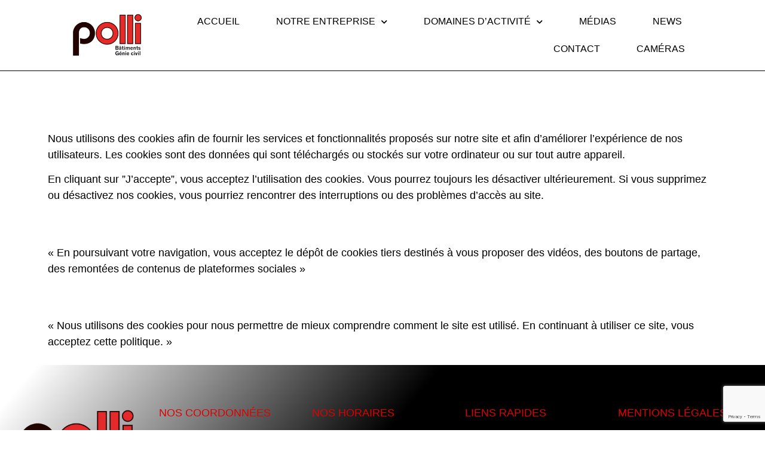

--- FILE ---
content_type: text/html; charset=UTF-8
request_url: https://www.polliconstruction.ch/confidentialite/
body_size: 8148
content:
<!doctype html><html lang="fr-FR"><head><meta charset="UTF-8"><meta name="viewport" content="width=device-width, initial-scale=1"><link rel="profile" href="http://gmpg.org/xfn/11"><meta name='robots' content='index, follow, max-image-preview:large, max-snippet:-1, max-video-preview:-1' /><link media="all" href="https://www.polliconstruction.ch/wp-content/cache/autoptimize/css/autoptimize_b4667a9004ca947f8741e91b9c46d407.css" rel="stylesheet" /><title>CONFIDENTIALITÉ - Polli construction</title><link rel="canonical" href="https://www.polliconstruction.ch/confidentialite/" /><meta property="og:locale" content="fr_FR" /><meta property="og:type" content="article" /><meta property="og:title" content="CONFIDENTIALITÉ - Polli construction" /><meta property="og:description" content="Nous utilisons des cookies afin de fournir les services et fonctionnalités proposés sur notre site et afin d’améliorer l’expérience de nos utilisateurs. Les cookies sont des données qui sont téléchargés ou stockés sur votre ordinateur ou sur tout autre appareil. En cliquant sur ”J’accepte”, vous acceptez l’utilisation des cookies. Vous pourrez toujours les désactiver ultérieurement. [&hellip;]" /><meta property="og:url" content="https://www.polliconstruction.ch/confidentialite/" /><meta property="og:site_name" content="Polli construction" /><meta property="article:modified_time" content="2021-03-22T10:55:15+00:00" /><meta name="twitter:card" content="summary_large_image" /><meta name="twitter:label1" content="Durée de lecture estimée" /><meta name="twitter:data1" content="1 minute" /> <script type="application/ld+json" class="yoast-schema-graph">{"@context":"https://schema.org","@graph":[{"@type":"WebPage","@id":"https://www.polliconstruction.ch/confidentialite/","url":"https://www.polliconstruction.ch/confidentialite/","name":"CONFIDENTIALITÉ - Polli construction","isPartOf":{"@id":"https://www.polliconstruction.ch/#website"},"datePublished":"2021-03-17T10:54:38+00:00","dateModified":"2021-03-22T10:55:15+00:00","breadcrumb":{"@id":"https://www.polliconstruction.ch/confidentialite/#breadcrumb"},"inLanguage":"fr-FR","potentialAction":[{"@type":"ReadAction","target":["https://www.polliconstruction.ch/confidentialite/"]}]},{"@type":"BreadcrumbList","@id":"https://www.polliconstruction.ch/confidentialite/#breadcrumb","itemListElement":[{"@type":"ListItem","position":1,"name":"Accueil","item":"https://www.polliconstruction.ch/"},{"@type":"ListItem","position":2,"name":"CONFIDENTIALITÉ"}]},{"@type":"WebSite","@id":"https://www.polliconstruction.ch/#website","url":"https://www.polliconstruction.ch/","name":"Polli construction","description":"Bâtiments et génie civil en Suisse","publisher":{"@id":"https://www.polliconstruction.ch/#organization"},"potentialAction":[{"@type":"SearchAction","target":{"@type":"EntryPoint","urlTemplate":"https://www.polliconstruction.ch/?s={search_term_string}"},"query-input":{"@type":"PropertyValueSpecification","valueRequired":true,"valueName":"search_term_string"}}],"inLanguage":"fr-FR"},{"@type":"Organization","@id":"https://www.polliconstruction.ch/#organization","name":"Polli construction","url":"https://www.polliconstruction.ch/","logo":{"@type":"ImageObject","inLanguage":"fr-FR","@id":"https://www.polliconstruction.ch/#/schema/logo/image/","url":"https://www.polliconstruction.ch/wp-content/uploads/2021/03/cropped-Polli_Batiment_Genie_Civil-removebg-preview.png","contentUrl":"https://www.polliconstruction.ch/wp-content/uploads/2021/03/cropped-Polli_Batiment_Genie_Civil-removebg-preview.png","width":656,"height":381,"caption":"Polli construction"},"image":{"@id":"https://www.polliconstruction.ch/#/schema/logo/image/"}}]}</script> <link rel="alternate" type="application/rss+xml" title="Polli construction &raquo; Flux" href="https://www.polliconstruction.ch/feed/" /><link rel="alternate" type="application/rss+xml" title="Polli construction &raquo; Flux des commentaires" href="https://www.polliconstruction.ch/comments/feed/" /><link rel="alternate" title="oEmbed (JSON)" type="application/json+oembed" href="https://www.polliconstruction.ch/wp-json/oembed/1.0/embed?url=https%3A%2F%2Fwww.polliconstruction.ch%2Fconfidentialite%2F" /><link rel="alternate" title="oEmbed (XML)" type="text/xml+oembed" href="https://www.polliconstruction.ch/wp-json/oembed/1.0/embed?url=https%3A%2F%2Fwww.polliconstruction.ch%2Fconfidentialite%2F&#038;format=xml" /><link rel='stylesheet' id='elementor-post-8-css' href='https://www.polliconstruction.ch/wp-content/cache/autoptimize/css/autoptimize_single_abbd157da11d1a9995ac4e63d0f025a5.css?ver=1626089117' type='text/css' media='all' /><link rel='stylesheet' id='elementor-post-3046-css' href='https://www.polliconstruction.ch/wp-content/cache/autoptimize/css/autoptimize_single_7dc1e6eabad640fa8207fbcf27ddb43e.css?ver=1626755012' type='text/css' media='all' /><link rel='stylesheet' id='elementor-post-94-css' href='https://www.polliconstruction.ch/wp-content/cache/autoptimize/css/autoptimize_single_d54a104ad9db01cb87f309382fdac73a.css?ver=1626089117' type='text/css' media='all' /><link rel='stylesheet' id='elementor-post-417-css' href='https://www.polliconstruction.ch/wp-content/cache/autoptimize/css/autoptimize_single_3fc5ad540513b78c2e38d99948bd5465.css?ver=1626089118' type='text/css' media='all' /><link rel='stylesheet' id='google-fonts-1-css' href='https://fonts.googleapis.com/css?family=Roboto%3A100%2C100italic%2C200%2C200italic%2C300%2C300italic%2C400%2C400italic%2C500%2C500italic%2C600%2C600italic%2C700%2C700italic%2C800%2C800italic%2C900%2C900italic%7CRoboto+Slab%3A100%2C100italic%2C200%2C200italic%2C300%2C300italic%2C400%2C400italic%2C500%2C500italic%2C600%2C600italic%2C700%2C700italic%2C800%2C800italic%2C900%2C900italic&#038;display=auto&#038;ver=f5dd2a' type='text/css' media='all' /><link rel="https://api.w.org/" href="https://www.polliconstruction.ch/wp-json/" /><link rel="alternate" title="JSON" type="application/json" href="https://www.polliconstruction.ch/wp-json/wp/v2/pages/3046" /><link rel='shortlink' href='https://www.polliconstruction.ch/?p=3046' /><link rel="icon" href="https://www.polliconstruction.ch/wp-content/uploads/2021/02/cropped-Logo100ans-32x32.bmp" sizes="32x32" /><link rel="icon" href="https://www.polliconstruction.ch/wp-content/uploads/2021/02/cropped-Logo100ans-192x192.bmp" sizes="192x192" /><link rel="apple-touch-icon" href="https://www.polliconstruction.ch/wp-content/uploads/2021/02/cropped-Logo100ans-180x180.bmp" /><meta name="msapplication-TileImage" content="https://www.polliconstruction.ch/wp-content/uploads/2021/02/cropped-Logo100ans-270x270.bmp" /></head><body class="wp-singular page-template page-template-elementor_header_footer page page-id-3046 wp-custom-logo wp-theme-hello-elementor wp-child-theme-hello-elementor-child elementor-default elementor-template-full-width elementor-kit-8 elementor-page elementor-page-3046"><div data-elementor-type="header" data-elementor-id="94" class="elementor elementor-94 elementor-location-header" data-elementor-settings="[]"><div class="elementor-section-wrap"><section class="elementor-section elementor-top-section elementor-element elementor-element-6638265a elementor-section-full_width elementor-section-height-min-height elementor-section-items-stretch elementor-section-height-default" data-id="6638265a" data-element_type="section" data-settings="{&quot;sticky&quot;:&quot;top&quot;,&quot;background_background&quot;:&quot;classic&quot;,&quot;sticky_on&quot;:[&quot;desktop&quot;,&quot;tablet&quot;,&quot;mobile&quot;],&quot;sticky_offset&quot;:0,&quot;sticky_effects_offset&quot;:0}"><div class="elementor-container elementor-column-gap-default"><div class="elementor-row"><div class="elementor-column elementor-col-33 elementor-top-column elementor-element elementor-element-15055875" data-id="15055875" data-element_type="column"><div class="elementor-column-wrap elementor-element-populated"><div class="elementor-widget-wrap"><div class="elementor-element elementor-element-1b482d22 elementor-widget elementor-widget-image" data-id="1b482d22" data-element_type="widget" data-widget_type="image.default"><div class="elementor-widget-container"><div class="elementor-image"> <a href="https://www.polliconstruction.ch"> <img width="500" height="290" src="https://www.polliconstruction.ch/wp-content/uploads/2021/02/cropped-Polli-Batiment-Genie-Civil-e1614196720329.bmp" class="attachment-full size-full" alt="construction,maçonnerie,beton,génie civil,suisse" decoding="async" fetchpriority="high" srcset="https://www.polliconstruction.ch/wp-content/uploads/2021/02/cropped-Polli-Batiment-Genie-Civil-e1614196720329.bmp 500w, https://www.polliconstruction.ch/wp-content/uploads/2021/02/cropped-Polli-Batiment-Genie-Civil-e1614196720329-300x174.bmp 300w" sizes="(max-width: 500px) 100vw, 500px" /> </a></div></div></div></div></div></div><div class="elementor-column elementor-col-33 elementor-top-column elementor-element elementor-element-79736657" data-id="79736657" data-element_type="column"><div class="elementor-column-wrap elementor-element-populated"><div class="elementor-widget-wrap"><div class="elementor-element elementor-element-bbb71d elementor-nav-menu__align-right elementor-nav-menu--stretch elementor-nav-menu__text-align-center elementor-nav-menu--dropdown-tablet elementor-nav-menu--toggle elementor-nav-menu--burger elementor-widget elementor-widget-nav-menu" data-id="bbb71d" data-element_type="widget" data-settings="{&quot;full_width&quot;:&quot;stretch&quot;,&quot;submenu_icon&quot;:{&quot;value&quot;:&quot;fas fa-chevron-down&quot;,&quot;library&quot;:&quot;fa-solid&quot;},&quot;layout&quot;:&quot;horizontal&quot;,&quot;toggle&quot;:&quot;burger&quot;}" data-widget_type="nav-menu.default"><div class="elementor-widget-container"><nav migration_allowed="1" migrated="0" role="navigation" class="elementor-nav-menu--main elementor-nav-menu__container elementor-nav-menu--layout-horizontal e--pointer-text e--animation-shrink"><ul id="menu-1-bbb71d" class="elementor-nav-menu"><li class="menu-item menu-item-type-post_type menu-item-object-page menu-item-home menu-item-71"><a href="https://www.polliconstruction.ch/" class="elementor-item">ACCUEIL</a></li><li class="menu-item menu-item-type-post_type menu-item-object-page menu-item-has-children menu-item-83"><a href="https://www.polliconstruction.ch/notre-entreprise/" class="elementor-item">NOTRE ENTREPRISE</a><ul class="sub-menu elementor-nav-menu--dropdown"><li class="menu-item menu-item-type-custom menu-item-object-custom menu-item-872"><a href="https://polliconstruction.ch/notre-entreprise/#presentation" class="elementor-sub-item elementor-item-anchor">Présentation de l&rsquo;entreprise</a></li><li class="menu-item menu-item-type-custom menu-item-object-custom menu-item-882"><a href="https://polliconstruction.ch/notre-entreprise/#histoire" class="elementor-sub-item elementor-item-anchor">Histoire de Polli &#038; CIE SA</a></li><li class="menu-item menu-item-type-custom menu-item-object-custom menu-item-2436"><a href="https://polliconstruction.ch/notre-entreprise/#equipe" class="elementor-sub-item elementor-item-anchor">Valeurs de l&rsquo;entreprise</a></li><li class="menu-item menu-item-type-custom menu-item-object-custom menu-item-898"><a href="https://polliconstruction.ch/notre-entreprise/#depot" class="elementor-sub-item elementor-item-anchor">Dépôt</a></li></ul></li><li class="menu-item menu-item-type-post_type menu-item-object-page menu-item-has-children menu-item-77"><a href="https://www.polliconstruction.ch/domaines-dactivite/" class="elementor-item">DOMAINES D’ACTIVITÉ</a><ul class="sub-menu elementor-nav-menu--dropdown"><li class="menu-item menu-item-type-post_type menu-item-object-page menu-item-3134"><a href="https://www.polliconstruction.ch/demolition/" class="elementor-sub-item">Démolition</a></li><li class="menu-item menu-item-type-post_type menu-item-object-page menu-item-3093"><a href="https://www.polliconstruction.ch/terrassement/" class="elementor-sub-item">Terrassement</a></li><li class="menu-item menu-item-type-post_type menu-item-object-page menu-item-3092"><a href="https://www.polliconstruction.ch/maconnerie-beton-arme/" class="elementor-sub-item">Maçonnerie / Béton armé</a></li><li class="menu-item menu-item-type-post_type menu-item-object-page menu-item-3091"><a href="https://www.polliconstruction.ch/genie-civil/" class="elementor-sub-item">Génie civil</a></li></ul></li><li class="menu-item menu-item-type-post_type menu-item-object-page menu-item-2657"><a href="https://www.polliconstruction.ch/medias/" class="elementor-item">MÉDIAS</a></li><li class="menu-item menu-item-type-post_type menu-item-object-page menu-item-82"><a href="https://www.polliconstruction.ch/news/" class="elementor-item">NEWS</a></li><li class="menu-item menu-item-type-post_type menu-item-object-page menu-item-74"><a href="https://www.polliconstruction.ch/contact/" class="elementor-item">CONTACT</a></li><li class="menu-item menu-item-type-post_type menu-item-object-page menu-item-2284"><a href="https://www.polliconstruction.ch/cameras/" class="elementor-item">CAMÉRAS</a></li></ul></nav><div class="elementor-menu-toggle" role="button" tabindex="0" aria-label="Menu Toggle" aria-expanded="false"> <i class="eicon-menu-bar" aria-hidden="true" role="presentation"></i> <span class="elementor-screen-only">Menu</span></div><nav class="elementor-nav-menu--dropdown elementor-nav-menu__container" role="navigation" aria-hidden="true"><ul id="menu-2-bbb71d" class="elementor-nav-menu"><li class="menu-item menu-item-type-post_type menu-item-object-page menu-item-home menu-item-71"><a href="https://www.polliconstruction.ch/" class="elementor-item" tabindex="-1">ACCUEIL</a></li><li class="menu-item menu-item-type-post_type menu-item-object-page menu-item-has-children menu-item-83"><a href="https://www.polliconstruction.ch/notre-entreprise/" class="elementor-item" tabindex="-1">NOTRE ENTREPRISE</a><ul class="sub-menu elementor-nav-menu--dropdown"><li class="menu-item menu-item-type-custom menu-item-object-custom menu-item-872"><a href="https://polliconstruction.ch/notre-entreprise/#presentation" class="elementor-sub-item elementor-item-anchor" tabindex="-1">Présentation de l&rsquo;entreprise</a></li><li class="menu-item menu-item-type-custom menu-item-object-custom menu-item-882"><a href="https://polliconstruction.ch/notre-entreprise/#histoire" class="elementor-sub-item elementor-item-anchor" tabindex="-1">Histoire de Polli &#038; CIE SA</a></li><li class="menu-item menu-item-type-custom menu-item-object-custom menu-item-2436"><a href="https://polliconstruction.ch/notre-entreprise/#equipe" class="elementor-sub-item elementor-item-anchor" tabindex="-1">Valeurs de l&rsquo;entreprise</a></li><li class="menu-item menu-item-type-custom menu-item-object-custom menu-item-898"><a href="https://polliconstruction.ch/notre-entreprise/#depot" class="elementor-sub-item elementor-item-anchor" tabindex="-1">Dépôt</a></li></ul></li><li class="menu-item menu-item-type-post_type menu-item-object-page menu-item-has-children menu-item-77"><a href="https://www.polliconstruction.ch/domaines-dactivite/" class="elementor-item" tabindex="-1">DOMAINES D’ACTIVITÉ</a><ul class="sub-menu elementor-nav-menu--dropdown"><li class="menu-item menu-item-type-post_type menu-item-object-page menu-item-3134"><a href="https://www.polliconstruction.ch/demolition/" class="elementor-sub-item" tabindex="-1">Démolition</a></li><li class="menu-item menu-item-type-post_type menu-item-object-page menu-item-3093"><a href="https://www.polliconstruction.ch/terrassement/" class="elementor-sub-item" tabindex="-1">Terrassement</a></li><li class="menu-item menu-item-type-post_type menu-item-object-page menu-item-3092"><a href="https://www.polliconstruction.ch/maconnerie-beton-arme/" class="elementor-sub-item" tabindex="-1">Maçonnerie / Béton armé</a></li><li class="menu-item menu-item-type-post_type menu-item-object-page menu-item-3091"><a href="https://www.polliconstruction.ch/genie-civil/" class="elementor-sub-item" tabindex="-1">Génie civil</a></li></ul></li><li class="menu-item menu-item-type-post_type menu-item-object-page menu-item-2657"><a href="https://www.polliconstruction.ch/medias/" class="elementor-item" tabindex="-1">MÉDIAS</a></li><li class="menu-item menu-item-type-post_type menu-item-object-page menu-item-82"><a href="https://www.polliconstruction.ch/news/" class="elementor-item" tabindex="-1">NEWS</a></li><li class="menu-item menu-item-type-post_type menu-item-object-page menu-item-74"><a href="https://www.polliconstruction.ch/contact/" class="elementor-item" tabindex="-1">CONTACT</a></li><li class="menu-item menu-item-type-post_type menu-item-object-page menu-item-2284"><a href="https://www.polliconstruction.ch/cameras/" class="elementor-item" tabindex="-1">CAMÉRAS</a></li></ul></nav></div></div></div></div></div><div class="elementor-column elementor-col-33 elementor-top-column elementor-element elementor-element-754fedc6" data-id="754fedc6" data-element_type="column"><div class="elementor-column-wrap"><div class="elementor-widget-wrap"></div></div></div></div></div></section></div></div><div data-elementor-type="wp-page" data-elementor-id="3046" class="elementor elementor-3046" data-elementor-settings="[]"><div class="elementor-inner"><div class="elementor-section-wrap"><section class="elementor-section elementor-top-section elementor-element elementor-element-8a82ebb elementor-section-boxed elementor-section-height-default elementor-section-height-default" data-id="8a82ebb" data-element_type="section"><div class="elementor-container elementor-column-gap-default"><div class="elementor-row"><div class="elementor-column elementor-col-100 elementor-top-column elementor-element elementor-element-bf3df7c" data-id="bf3df7c" data-element_type="column"><div class="elementor-column-wrap elementor-element-populated"><div class="elementor-widget-wrap"><div class="elementor-element elementor-element-fce6408 elementor-widget elementor-widget-spacer" data-id="fce6408" data-element_type="widget" data-widget_type="spacer.default"><div class="elementor-widget-container"><div class="elementor-spacer"><div class="elementor-spacer-inner"></div></div></div></div><div class="elementor-element elementor-element-db4d923 elementor-widget elementor-widget-text-editor" data-id="db4d923" data-element_type="widget" data-widget_type="text-editor.default"><div class="elementor-widget-container"><div class="elementor-text-editor elementor-clearfix"><div class="fourteen columns no-float s-repeatable-item" data-sorting-index="0"><div class="s-mhi"><div class="s-item-text-group s-animation-page-slide_in"><div class="s-item-title"><div class="s-component s-text"><p>Nous utilisons des cookies afin de fournir les services et fonctionnalités proposés sur notre site et afin d’améliorer l’expérience de nos utilisateurs. Les cookies sont des données qui sont téléchargés ou stockés sur votre ordinateur ou sur tout autre appareil.</p><p>En cliquant sur ”J’accepte”, vous acceptez l’utilisation des cookies. Vous pourrez toujours les désactiver ultérieurement. Si vous supprimez ou désactivez nos cookies, vous pourriez rencontrer des interruptions ou des problèmes d’accès au site.</p></div></div><div class="s-item-text"><div class="s-component s-text"> </div></div><div class=""> </div></div></div></div><div class="fourteen columns no-float s-repeatable-item" data-sorting-index="1"><div class="s-mhi"><div class="s-item-text-group s-animation-page-slide_in"><div class="s-item-title"><div class="s-component s-text"><p>« En poursuivant votre navigation, vous acceptez le dépôt de cookies tiers destinés à vous proposer des vidéos, des boutons de partage, des remontées de contenus de plateformes sociales »</p></div></div><div class="s-item-text"><div class="s-component s-text"> </div></div><div class=""> </div></div></div></div><div class="fourteen columns no-float s-repeatable-item s-last-row" data-sorting-index="2"><div class="s-mhi"><div class="s-item-text-group s-animation-page-slide_in"><div class="s-item-title"><div class="s-component s-text"><p>« Nous utilisons des cookies pour nous permettre de mieux comprendre comment le site est utilisé. En continuant à utiliser ce site, vous acceptez cette politique. »</p></div></div></div></div></div></div></div></div></div></div></div></div></div></section></div></div></div><div data-elementor-type="footer" data-elementor-id="417" class="elementor elementor-417 elementor-location-footer" data-elementor-settings="[]"><div class="elementor-section-wrap"><section class="elementor-section elementor-top-section elementor-element elementor-element-18f01e2c elementor-section-height-min-height elementor-section-full_width elementor-section-height-default elementor-section-items-middle" data-id="18f01e2c" data-element_type="section" data-settings="{&quot;background_background&quot;:&quot;gradient&quot;}"><div class="elementor-background-overlay"></div><div class="elementor-container elementor-column-gap-default"><div class="elementor-row"><div class="elementor-column elementor-col-100 elementor-top-column elementor-element elementor-element-473b044a" data-id="473b044a" data-element_type="column"><div class="elementor-column-wrap elementor-element-populated"><div class="elementor-widget-wrap"><section class="elementor-section elementor-inner-section elementor-element elementor-element-75be1eb8 elementor-section-height-min-height elementor-section-boxed elementor-section-height-default" data-id="75be1eb8" data-element_type="section"><div class="elementor-container elementor-column-gap-default"><div class="elementor-row"><div class="elementor-column elementor-col-20 elementor-inner-column elementor-element elementor-element-928c5e5" data-id="928c5e5" data-element_type="column"><div class="elementor-column-wrap elementor-element-populated"><div class="elementor-widget-wrap"><div class="elementor-element elementor-element-9b66dd7 elementor-widget elementor-widget-theme-site-logo elementor-widget-image" data-id="9b66dd7" data-element_type="widget" data-widget_type="theme-site-logo.default"><div class="elementor-widget-container"><div class="elementor-image"> <a href="https://www.polliconstruction.ch"> <img width="656" height="381" src="https://www.polliconstruction.ch/wp-content/uploads/2021/03/cropped-Polli_Batiment_Genie_Civil-removebg-preview.png" class="attachment-full size-full" alt="construction,maçonnerie,beton,génie civil,suisse" decoding="async" loading="lazy" srcset="https://www.polliconstruction.ch/wp-content/uploads/2021/03/cropped-Polli_Batiment_Genie_Civil-removebg-preview.png 656w, https://www.polliconstruction.ch/wp-content/uploads/2021/03/cropped-Polli_Batiment_Genie_Civil-removebg-preview-300x174.png 300w" sizes="auto, (max-width: 656px) 100vw, 656px" /> </a></div></div></div></div></div></div><div class="elementor-column elementor-col-20 elementor-inner-column elementor-element elementor-element-e157248" data-id="e157248" data-element_type="column"><div class="elementor-column-wrap elementor-element-populated"><div class="elementor-widget-wrap"><div class="elementor-element elementor-element-6bdf2386 elementor-widget elementor-widget-heading" data-id="6bdf2386" data-element_type="widget" data-widget_type="heading.default"><div class="elementor-widget-container"><h4 class="elementor-heading-title elementor-size-default">NOS COORDONNÉES</h4></div></div><div class="elementor-element elementor-element-58ddfa25 elementor-tablet-align-left elementor-mobile-align-center elementor-icon-list--layout-traditional elementor-list-item-link-full_width elementor-widget elementor-widget-icon-list" data-id="58ddfa25" data-element_type="widget" data-widget_type="icon-list.default"><div class="elementor-widget-container"><ul class="elementor-icon-list-items"><li class="elementor-icon-list-item"> <span class="elementor-icon-list-icon"> <i aria-hidden="true" class="fas fa-map-marker-alt"></i> </span> <span class="elementor-icon-list-text">Avenue de la gare 46B<br>CP 848 1920 Martigny</span></li><li class="elementor-icon-list-item"> <span class="elementor-icon-list-icon"> <i aria-hidden="true" class="fas fa-phone"></i> </span> <span class="elementor-icon-list-text"> +41 27 722 21 67 </span></li><li class="elementor-icon-list-item"> <span class="elementor-icon-list-icon"> <i aria-hidden="true" class="fas fa-fax"></i> </span> <span class="elementor-icon-list-text">+41 27 722 78 53</span></li><li class="elementor-icon-list-item"> <span class="elementor-icon-list-icon"> <i aria-hidden="true" class="fas fa-envelope"></i> </span> <span class="elementor-icon-list-text">info@polliconstruction.ch</span></li></ul></div></div><div class="elementor-element elementor-element-16d311f elementor-widget elementor-widget-spacer" data-id="16d311f" data-element_type="widget" data-widget_type="spacer.default"><div class="elementor-widget-container"><div class="elementor-spacer"><div class="elementor-spacer-inner"></div></div></div></div></div></div></div><div class="elementor-column elementor-col-20 elementor-inner-column elementor-element elementor-element-72f0c1a5" data-id="72f0c1a5" data-element_type="column"><div class="elementor-column-wrap elementor-element-populated"><div class="elementor-widget-wrap"><div class="elementor-element elementor-element-7e7801a6 elementor-widget elementor-widget-heading" data-id="7e7801a6" data-element_type="widget" data-widget_type="heading.default"><div class="elementor-widget-container"><h4 class="elementor-heading-title elementor-size-default">NOS HORAIRES</h4></div></div><div class="elementor-element elementor-element-2bdbf514 elementor-tablet-align-left elementor-mobile-align-center elementor-icon-list--layout-traditional elementor-list-item-link-full_width elementor-widget elementor-widget-icon-list" data-id="2bdbf514" data-element_type="widget" data-widget_type="icon-list.default"><div class="elementor-widget-container"><ul class="elementor-icon-list-items"><li class="elementor-icon-list-item"> <span class="elementor-icon-list-text">Du lundi au jeudi de 07h30 à 12h00 et de13h30 à 18h00</span></li><li class="elementor-icon-list-item"> <span class="elementor-icon-list-text">Le vendredi de 07h30 à 12h00 et de 13h30 à 17h30</span></li></ul></div></div></div></div></div><div class="elementor-column elementor-col-20 elementor-inner-column elementor-element elementor-element-4de4659" data-id="4de4659" data-element_type="column"><div class="elementor-column-wrap elementor-element-populated"><div class="elementor-widget-wrap"><div class="elementor-element elementor-element-3cdfd84 elementor-widget elementor-widget-heading" data-id="3cdfd84" data-element_type="widget" data-widget_type="heading.default"><div class="elementor-widget-container"><h4 class="elementor-heading-title elementor-size-default">LIENS RAPIDES</h4></div></div><div class="elementor-element elementor-element-a28faaf elementor-tablet-align-left elementor-mobile-align-center elementor-align-left elementor-icon-list--layout-traditional elementor-list-item-link-full_width elementor-widget elementor-widget-icon-list" data-id="a28faaf" data-element_type="widget" data-widget_type="icon-list.default"><div class="elementor-widget-container"><ul class="elementor-icon-list-items"><li class="elementor-icon-list-item"> <a href="https://polliconstruction.ch/demolition/"> <span class="elementor-icon-list-text">Démolition</span> </a></li><li class="elementor-icon-list-item"> <a href="https://polliconstruction.ch/terrassement/"> <span class="elementor-icon-list-text">Tarrassement</span> </a></li><li class="elementor-icon-list-item"> <a href="https://polliconstruction.ch/maconnerie-beton-arme/"> <span class="elementor-icon-list-text">Maçonnerie/ Beton armé</span> </a></li><li class="elementor-icon-list-item"> <a href="https://polliconstruction.ch/genie-civil/"> <span class="elementor-icon-list-text">Génie civil</span> </a></li></ul></div></div></div></div></div><div class="elementor-column elementor-col-20 elementor-inner-column elementor-element elementor-element-a855321" data-id="a855321" data-element_type="column"><div class="elementor-column-wrap elementor-element-populated"><div class="elementor-widget-wrap"><div class="elementor-element elementor-element-be4ad19 elementor-widget elementor-widget-heading" data-id="be4ad19" data-element_type="widget" data-widget_type="heading.default"><div class="elementor-widget-container"><h4 class="elementor-heading-title elementor-size-default">MENTIONS LÉGALES</h4></div></div><div class="elementor-element elementor-element-8cccc9b elementor-tablet-align-left elementor-mobile-align-center elementor-icon-list--layout-traditional elementor-list-item-link-full_width elementor-widget elementor-widget-icon-list" data-id="8cccc9b" data-element_type="widget" data-widget_type="icon-list.default"><div class="elementor-widget-container"><ul class="elementor-icon-list-items"><li class="elementor-icon-list-item"> <a href="https://polliconstruction.ch/mentions-legales/"> <span class="elementor-icon-list-text">Mentions légales</span> </a></li></ul></div></div><div class="elementor-element elementor-element-1c8c0ba elementor-tablet-align-left elementor-mobile-align-center elementor-icon-list--layout-traditional elementor-list-item-link-full_width elementor-widget elementor-widget-icon-list" data-id="1c8c0ba" data-element_type="widget" data-widget_type="icon-list.default"><div class="elementor-widget-container"><ul class="elementor-icon-list-items"><li class="elementor-icon-list-item"> <a href="https://polliconstruction.ch/confidentialite/"> <span class="elementor-icon-list-text">Confidentialité</span> </a></li></ul></div></div></div></div></div></div></div></section></div></div></div></div></div></section></div></div> <script type="speculationrules">{"prefetch":[{"source":"document","where":{"and":[{"href_matches":"/*"},{"not":{"href_matches":["/wp-*.php","/wp-admin/*","/wp-content/uploads/*","/wp-content/*","/wp-content/plugins/*","/wp-content/themes/hello-elementor-child/*","/wp-content/themes/hello-elementor/*","/*\\?(.+)"]}},{"not":{"selector_matches":"a[rel~=\"nofollow\"]"}},{"not":{"selector_matches":".no-prefetch, .no-prefetch a"}}]},"eagerness":"conservative"}]}</script> <script type="text/javascript" src="https://www.polliconstruction.ch/wp-includes/js/jquery/jquery.min.js?ver=3.7.1" id="jquery-core-js"></script> <script type="text/javascript" id="elementor-pro-frontend-js-before">var ElementorProFrontendConfig = {"ajaxurl":"https:\/\/www.polliconstruction.ch\/wp-admin\/admin-ajax.php","nonce":"baa9183f58","urls":{"assets":"https:\/\/www.polliconstruction.ch\/wp-content\/plugins\/elementor-pro\/assets\/"},"i18n":{"toc_no_headings_found":"No headings were found on this page."},"shareButtonsNetworks":{"facebook":{"title":"Facebook","has_counter":true},"twitter":{"title":"Twitter"},"google":{"title":"Google+","has_counter":true},"linkedin":{"title":"LinkedIn","has_counter":true},"pinterest":{"title":"Pinterest","has_counter":true},"reddit":{"title":"Reddit","has_counter":true},"vk":{"title":"VK","has_counter":true},"odnoklassniki":{"title":"OK","has_counter":true},"tumblr":{"title":"Tumblr"},"digg":{"title":"Digg"},"skype":{"title":"Skype"},"stumbleupon":{"title":"StumbleUpon","has_counter":true},"mix":{"title":"Mix"},"telegram":{"title":"Telegram"},"pocket":{"title":"Pocket","has_counter":true},"xing":{"title":"XING","has_counter":true},"whatsapp":{"title":"WhatsApp"},"email":{"title":"Email"},"print":{"title":"Print"}},"facebook_sdk":{"lang":"fr_FR","app_id":""},"lottie":{"defaultAnimationUrl":"https:\/\/www.polliconstruction.ch\/wp-content\/plugins\/elementor-pro\/modules\/lottie\/assets\/animations\/default.json"}};
//# sourceURL=elementor-pro-frontend-js-before</script> <script type="text/javascript" id="elementor-frontend-js-before">var elementorFrontendConfig = {"environmentMode":{"edit":false,"wpPreview":false,"isScriptDebug":false},"i18n":{"shareOnFacebook":"Partager sur Facebook","shareOnTwitter":"Partager sur Twitter","pinIt":"L\u2019\u00e9pingler","download":"T\u00e9l\u00e9charger","downloadImage":"T\u00e9l\u00e9charger une image","fullscreen":"Plein \u00e9cran","zoom":"Zoom","share":"Partager","playVideo":"Lire la vid\u00e9o","previous":"Pr\u00e9c\u00e9dent","next":"Suivant","close":"Fermer"},"is_rtl":false,"breakpoints":{"xs":0,"sm":480,"md":768,"lg":1025,"xl":1440,"xxl":1600},"responsive":{"breakpoints":{"mobile":{"label":"Mobile","value":767,"direction":"max","is_enabled":true},"mobile_extra":{"label":"Grand mobile","value":880,"direction":"max","is_enabled":false},"tablet":{"label":"Tablette","value":1024,"direction":"max","is_enabled":true},"tablet_extra":{"label":"Grande tablette","value":1365,"direction":"max","is_enabled":false},"laptop":{"label":"Portable","value":1620,"direction":"max","is_enabled":false},"widescreen":{"label":"\u00c9cran large","value":2400,"direction":"min","is_enabled":false}}},"version":"3.2.5","is_static":false,"experimentalFeatures":{"form-submissions":true,"video-playlist":true},"urls":{"assets":"https:\/\/www.polliconstruction.ch\/wp-content\/plugins\/elementor\/assets\/"},"settings":{"page":[],"editorPreferences":[]},"kit":{"active_breakpoints":["viewport_mobile","viewport_tablet"],"global_image_lightbox":"yes","lightbox_enable_counter":"yes","lightbox_enable_fullscreen":"yes","lightbox_enable_zoom":"yes","lightbox_enable_share":"yes","lightbox_title_src":"title","lightbox_description_src":"description"},"post":{"id":3046,"title":"CONFIDENTIALIT%C3%89%20-%20Polli%20construction","excerpt":"","featuredImage":false}};
//# sourceURL=elementor-frontend-js-before</script> <script id="wp-emoji-settings" type="application/json">{"baseUrl":"https://s.w.org/images/core/emoji/17.0.2/72x72/","ext":".png","svgUrl":"https://s.w.org/images/core/emoji/17.0.2/svg/","svgExt":".svg","source":{"concatemoji":"https://www.polliconstruction.ch/wp-includes/js/wp-emoji-release.min.js?ver=f5dd2a"}}</script> <script type="module">/*! This file is auto-generated */
const a=JSON.parse(document.getElementById("wp-emoji-settings").textContent),o=(window._wpemojiSettings=a,"wpEmojiSettingsSupports"),s=["flag","emoji"];function i(e){try{var t={supportTests:e,timestamp:(new Date).valueOf()};sessionStorage.setItem(o,JSON.stringify(t))}catch(e){}}function c(e,t,n){e.clearRect(0,0,e.canvas.width,e.canvas.height),e.fillText(t,0,0);t=new Uint32Array(e.getImageData(0,0,e.canvas.width,e.canvas.height).data);e.clearRect(0,0,e.canvas.width,e.canvas.height),e.fillText(n,0,0);const a=new Uint32Array(e.getImageData(0,0,e.canvas.width,e.canvas.height).data);return t.every((e,t)=>e===a[t])}function p(e,t){e.clearRect(0,0,e.canvas.width,e.canvas.height),e.fillText(t,0,0);var n=e.getImageData(16,16,1,1);for(let e=0;e<n.data.length;e++)if(0!==n.data[e])return!1;return!0}function u(e,t,n,a){switch(t){case"flag":return n(e,"\ud83c\udff3\ufe0f\u200d\u26a7\ufe0f","\ud83c\udff3\ufe0f\u200b\u26a7\ufe0f")?!1:!n(e,"\ud83c\udde8\ud83c\uddf6","\ud83c\udde8\u200b\ud83c\uddf6")&&!n(e,"\ud83c\udff4\udb40\udc67\udb40\udc62\udb40\udc65\udb40\udc6e\udb40\udc67\udb40\udc7f","\ud83c\udff4\u200b\udb40\udc67\u200b\udb40\udc62\u200b\udb40\udc65\u200b\udb40\udc6e\u200b\udb40\udc67\u200b\udb40\udc7f");case"emoji":return!a(e,"\ud83e\u1fac8")}return!1}function f(e,t,n,a){let r;const o=(r="undefined"!=typeof WorkerGlobalScope&&self instanceof WorkerGlobalScope?new OffscreenCanvas(300,150):document.createElement("canvas")).getContext("2d",{willReadFrequently:!0}),s=(o.textBaseline="top",o.font="600 32px Arial",{});return e.forEach(e=>{s[e]=t(o,e,n,a)}),s}function r(e){var t=document.createElement("script");t.src=e,t.defer=!0,document.head.appendChild(t)}a.supports={everything:!0,everythingExceptFlag:!0},new Promise(t=>{let n=function(){try{var e=JSON.parse(sessionStorage.getItem(o));if("object"==typeof e&&"number"==typeof e.timestamp&&(new Date).valueOf()<e.timestamp+604800&&"object"==typeof e.supportTests)return e.supportTests}catch(e){}return null}();if(!n){if("undefined"!=typeof Worker&&"undefined"!=typeof OffscreenCanvas&&"undefined"!=typeof URL&&URL.createObjectURL&&"undefined"!=typeof Blob)try{var e="postMessage("+f.toString()+"("+[JSON.stringify(s),u.toString(),c.toString(),p.toString()].join(",")+"));",a=new Blob([e],{type:"text/javascript"});const r=new Worker(URL.createObjectURL(a),{name:"wpTestEmojiSupports"});return void(r.onmessage=e=>{i(n=e.data),r.terminate(),t(n)})}catch(e){}i(n=f(s,u,c,p))}t(n)}).then(e=>{for(const n in e)a.supports[n]=e[n],a.supports.everything=a.supports.everything&&a.supports[n],"flag"!==n&&(a.supports.everythingExceptFlag=a.supports.everythingExceptFlag&&a.supports[n]);var t;a.supports.everythingExceptFlag=a.supports.everythingExceptFlag&&!a.supports.flag,a.supports.everything||((t=a.source||{}).concatemoji?r(t.concatemoji):t.wpemoji&&t.twemoji&&(r(t.twemoji),r(t.wpemoji)))});
//# sourceURL=https://www.polliconstruction.ch/wp-includes/js/wp-emoji-loader.min.js</script> <script src="https://www.google.com/recaptcha/api.js?render=6LciSIQaAAAAAIoUb0cCniK22tZf3QKkDWrX_NVo"></script> <script type="text/javascript">( function( grecaptcha ) {

					var anr_onloadCallback = function() {
						grecaptcha.execute(
							'6LciSIQaAAAAAIoUb0cCniK22tZf3QKkDWrX_NVo',
							{ action: 'advanced_nocaptcha_recaptcha' }
						).then( function( token ) {
							for ( var i = 0; i < document.forms.length; i++ ) {
								var form = document.forms[i];
								var captcha = form.querySelector( 'input[name="g-recaptcha-response"]' );
								if ( null === captcha )
									continue;

								captcha.value = token;
							}
						});
					};

					grecaptcha.ready( anr_onloadCallback );

					document.addEventListener( 'wpcf7submit', anr_onloadCallback, false );
					if ( typeof jQuery !== 'undefined' ) {
						//Woocommerce
						jQuery( document.body ).on( 'checkout_error', anr_onloadCallback );
					}
					//token is valid for 2 minutes, So get new token every after 1 minutes 50 seconds
					setInterval(anr_onloadCallback, 110000);

				} )( grecaptcha );</script> <script defer src="https://www.polliconstruction.ch/wp-content/cache/autoptimize/js/autoptimize_3f4fb958f0cc6151b9e3498b376b7f63.js"></script></body></html>

--- FILE ---
content_type: text/html; charset=utf-8
request_url: https://www.google.com/recaptcha/api2/anchor?ar=1&k=6LciSIQaAAAAAIoUb0cCniK22tZf3QKkDWrX_NVo&co=aHR0cHM6Ly93d3cucG9sbGljb25zdHJ1Y3Rpb24uY2g6NDQz&hl=en&v=PoyoqOPhxBO7pBk68S4YbpHZ&size=invisible&anchor-ms=20000&execute-ms=30000&cb=u5yvkupekbm9
body_size: 48806
content:
<!DOCTYPE HTML><html dir="ltr" lang="en"><head><meta http-equiv="Content-Type" content="text/html; charset=UTF-8">
<meta http-equiv="X-UA-Compatible" content="IE=edge">
<title>reCAPTCHA</title>
<style type="text/css">
/* cyrillic-ext */
@font-face {
  font-family: 'Roboto';
  font-style: normal;
  font-weight: 400;
  font-stretch: 100%;
  src: url(//fonts.gstatic.com/s/roboto/v48/KFO7CnqEu92Fr1ME7kSn66aGLdTylUAMa3GUBHMdazTgWw.woff2) format('woff2');
  unicode-range: U+0460-052F, U+1C80-1C8A, U+20B4, U+2DE0-2DFF, U+A640-A69F, U+FE2E-FE2F;
}
/* cyrillic */
@font-face {
  font-family: 'Roboto';
  font-style: normal;
  font-weight: 400;
  font-stretch: 100%;
  src: url(//fonts.gstatic.com/s/roboto/v48/KFO7CnqEu92Fr1ME7kSn66aGLdTylUAMa3iUBHMdazTgWw.woff2) format('woff2');
  unicode-range: U+0301, U+0400-045F, U+0490-0491, U+04B0-04B1, U+2116;
}
/* greek-ext */
@font-face {
  font-family: 'Roboto';
  font-style: normal;
  font-weight: 400;
  font-stretch: 100%;
  src: url(//fonts.gstatic.com/s/roboto/v48/KFO7CnqEu92Fr1ME7kSn66aGLdTylUAMa3CUBHMdazTgWw.woff2) format('woff2');
  unicode-range: U+1F00-1FFF;
}
/* greek */
@font-face {
  font-family: 'Roboto';
  font-style: normal;
  font-weight: 400;
  font-stretch: 100%;
  src: url(//fonts.gstatic.com/s/roboto/v48/KFO7CnqEu92Fr1ME7kSn66aGLdTylUAMa3-UBHMdazTgWw.woff2) format('woff2');
  unicode-range: U+0370-0377, U+037A-037F, U+0384-038A, U+038C, U+038E-03A1, U+03A3-03FF;
}
/* math */
@font-face {
  font-family: 'Roboto';
  font-style: normal;
  font-weight: 400;
  font-stretch: 100%;
  src: url(//fonts.gstatic.com/s/roboto/v48/KFO7CnqEu92Fr1ME7kSn66aGLdTylUAMawCUBHMdazTgWw.woff2) format('woff2');
  unicode-range: U+0302-0303, U+0305, U+0307-0308, U+0310, U+0312, U+0315, U+031A, U+0326-0327, U+032C, U+032F-0330, U+0332-0333, U+0338, U+033A, U+0346, U+034D, U+0391-03A1, U+03A3-03A9, U+03B1-03C9, U+03D1, U+03D5-03D6, U+03F0-03F1, U+03F4-03F5, U+2016-2017, U+2034-2038, U+203C, U+2040, U+2043, U+2047, U+2050, U+2057, U+205F, U+2070-2071, U+2074-208E, U+2090-209C, U+20D0-20DC, U+20E1, U+20E5-20EF, U+2100-2112, U+2114-2115, U+2117-2121, U+2123-214F, U+2190, U+2192, U+2194-21AE, U+21B0-21E5, U+21F1-21F2, U+21F4-2211, U+2213-2214, U+2216-22FF, U+2308-230B, U+2310, U+2319, U+231C-2321, U+2336-237A, U+237C, U+2395, U+239B-23B7, U+23D0, U+23DC-23E1, U+2474-2475, U+25AF, U+25B3, U+25B7, U+25BD, U+25C1, U+25CA, U+25CC, U+25FB, U+266D-266F, U+27C0-27FF, U+2900-2AFF, U+2B0E-2B11, U+2B30-2B4C, U+2BFE, U+3030, U+FF5B, U+FF5D, U+1D400-1D7FF, U+1EE00-1EEFF;
}
/* symbols */
@font-face {
  font-family: 'Roboto';
  font-style: normal;
  font-weight: 400;
  font-stretch: 100%;
  src: url(//fonts.gstatic.com/s/roboto/v48/KFO7CnqEu92Fr1ME7kSn66aGLdTylUAMaxKUBHMdazTgWw.woff2) format('woff2');
  unicode-range: U+0001-000C, U+000E-001F, U+007F-009F, U+20DD-20E0, U+20E2-20E4, U+2150-218F, U+2190, U+2192, U+2194-2199, U+21AF, U+21E6-21F0, U+21F3, U+2218-2219, U+2299, U+22C4-22C6, U+2300-243F, U+2440-244A, U+2460-24FF, U+25A0-27BF, U+2800-28FF, U+2921-2922, U+2981, U+29BF, U+29EB, U+2B00-2BFF, U+4DC0-4DFF, U+FFF9-FFFB, U+10140-1018E, U+10190-1019C, U+101A0, U+101D0-101FD, U+102E0-102FB, U+10E60-10E7E, U+1D2C0-1D2D3, U+1D2E0-1D37F, U+1F000-1F0FF, U+1F100-1F1AD, U+1F1E6-1F1FF, U+1F30D-1F30F, U+1F315, U+1F31C, U+1F31E, U+1F320-1F32C, U+1F336, U+1F378, U+1F37D, U+1F382, U+1F393-1F39F, U+1F3A7-1F3A8, U+1F3AC-1F3AF, U+1F3C2, U+1F3C4-1F3C6, U+1F3CA-1F3CE, U+1F3D4-1F3E0, U+1F3ED, U+1F3F1-1F3F3, U+1F3F5-1F3F7, U+1F408, U+1F415, U+1F41F, U+1F426, U+1F43F, U+1F441-1F442, U+1F444, U+1F446-1F449, U+1F44C-1F44E, U+1F453, U+1F46A, U+1F47D, U+1F4A3, U+1F4B0, U+1F4B3, U+1F4B9, U+1F4BB, U+1F4BF, U+1F4C8-1F4CB, U+1F4D6, U+1F4DA, U+1F4DF, U+1F4E3-1F4E6, U+1F4EA-1F4ED, U+1F4F7, U+1F4F9-1F4FB, U+1F4FD-1F4FE, U+1F503, U+1F507-1F50B, U+1F50D, U+1F512-1F513, U+1F53E-1F54A, U+1F54F-1F5FA, U+1F610, U+1F650-1F67F, U+1F687, U+1F68D, U+1F691, U+1F694, U+1F698, U+1F6AD, U+1F6B2, U+1F6B9-1F6BA, U+1F6BC, U+1F6C6-1F6CF, U+1F6D3-1F6D7, U+1F6E0-1F6EA, U+1F6F0-1F6F3, U+1F6F7-1F6FC, U+1F700-1F7FF, U+1F800-1F80B, U+1F810-1F847, U+1F850-1F859, U+1F860-1F887, U+1F890-1F8AD, U+1F8B0-1F8BB, U+1F8C0-1F8C1, U+1F900-1F90B, U+1F93B, U+1F946, U+1F984, U+1F996, U+1F9E9, U+1FA00-1FA6F, U+1FA70-1FA7C, U+1FA80-1FA89, U+1FA8F-1FAC6, U+1FACE-1FADC, U+1FADF-1FAE9, U+1FAF0-1FAF8, U+1FB00-1FBFF;
}
/* vietnamese */
@font-face {
  font-family: 'Roboto';
  font-style: normal;
  font-weight: 400;
  font-stretch: 100%;
  src: url(//fonts.gstatic.com/s/roboto/v48/KFO7CnqEu92Fr1ME7kSn66aGLdTylUAMa3OUBHMdazTgWw.woff2) format('woff2');
  unicode-range: U+0102-0103, U+0110-0111, U+0128-0129, U+0168-0169, U+01A0-01A1, U+01AF-01B0, U+0300-0301, U+0303-0304, U+0308-0309, U+0323, U+0329, U+1EA0-1EF9, U+20AB;
}
/* latin-ext */
@font-face {
  font-family: 'Roboto';
  font-style: normal;
  font-weight: 400;
  font-stretch: 100%;
  src: url(//fonts.gstatic.com/s/roboto/v48/KFO7CnqEu92Fr1ME7kSn66aGLdTylUAMa3KUBHMdazTgWw.woff2) format('woff2');
  unicode-range: U+0100-02BA, U+02BD-02C5, U+02C7-02CC, U+02CE-02D7, U+02DD-02FF, U+0304, U+0308, U+0329, U+1D00-1DBF, U+1E00-1E9F, U+1EF2-1EFF, U+2020, U+20A0-20AB, U+20AD-20C0, U+2113, U+2C60-2C7F, U+A720-A7FF;
}
/* latin */
@font-face {
  font-family: 'Roboto';
  font-style: normal;
  font-weight: 400;
  font-stretch: 100%;
  src: url(//fonts.gstatic.com/s/roboto/v48/KFO7CnqEu92Fr1ME7kSn66aGLdTylUAMa3yUBHMdazQ.woff2) format('woff2');
  unicode-range: U+0000-00FF, U+0131, U+0152-0153, U+02BB-02BC, U+02C6, U+02DA, U+02DC, U+0304, U+0308, U+0329, U+2000-206F, U+20AC, U+2122, U+2191, U+2193, U+2212, U+2215, U+FEFF, U+FFFD;
}
/* cyrillic-ext */
@font-face {
  font-family: 'Roboto';
  font-style: normal;
  font-weight: 500;
  font-stretch: 100%;
  src: url(//fonts.gstatic.com/s/roboto/v48/KFO7CnqEu92Fr1ME7kSn66aGLdTylUAMa3GUBHMdazTgWw.woff2) format('woff2');
  unicode-range: U+0460-052F, U+1C80-1C8A, U+20B4, U+2DE0-2DFF, U+A640-A69F, U+FE2E-FE2F;
}
/* cyrillic */
@font-face {
  font-family: 'Roboto';
  font-style: normal;
  font-weight: 500;
  font-stretch: 100%;
  src: url(//fonts.gstatic.com/s/roboto/v48/KFO7CnqEu92Fr1ME7kSn66aGLdTylUAMa3iUBHMdazTgWw.woff2) format('woff2');
  unicode-range: U+0301, U+0400-045F, U+0490-0491, U+04B0-04B1, U+2116;
}
/* greek-ext */
@font-face {
  font-family: 'Roboto';
  font-style: normal;
  font-weight: 500;
  font-stretch: 100%;
  src: url(//fonts.gstatic.com/s/roboto/v48/KFO7CnqEu92Fr1ME7kSn66aGLdTylUAMa3CUBHMdazTgWw.woff2) format('woff2');
  unicode-range: U+1F00-1FFF;
}
/* greek */
@font-face {
  font-family: 'Roboto';
  font-style: normal;
  font-weight: 500;
  font-stretch: 100%;
  src: url(//fonts.gstatic.com/s/roboto/v48/KFO7CnqEu92Fr1ME7kSn66aGLdTylUAMa3-UBHMdazTgWw.woff2) format('woff2');
  unicode-range: U+0370-0377, U+037A-037F, U+0384-038A, U+038C, U+038E-03A1, U+03A3-03FF;
}
/* math */
@font-face {
  font-family: 'Roboto';
  font-style: normal;
  font-weight: 500;
  font-stretch: 100%;
  src: url(//fonts.gstatic.com/s/roboto/v48/KFO7CnqEu92Fr1ME7kSn66aGLdTylUAMawCUBHMdazTgWw.woff2) format('woff2');
  unicode-range: U+0302-0303, U+0305, U+0307-0308, U+0310, U+0312, U+0315, U+031A, U+0326-0327, U+032C, U+032F-0330, U+0332-0333, U+0338, U+033A, U+0346, U+034D, U+0391-03A1, U+03A3-03A9, U+03B1-03C9, U+03D1, U+03D5-03D6, U+03F0-03F1, U+03F4-03F5, U+2016-2017, U+2034-2038, U+203C, U+2040, U+2043, U+2047, U+2050, U+2057, U+205F, U+2070-2071, U+2074-208E, U+2090-209C, U+20D0-20DC, U+20E1, U+20E5-20EF, U+2100-2112, U+2114-2115, U+2117-2121, U+2123-214F, U+2190, U+2192, U+2194-21AE, U+21B0-21E5, U+21F1-21F2, U+21F4-2211, U+2213-2214, U+2216-22FF, U+2308-230B, U+2310, U+2319, U+231C-2321, U+2336-237A, U+237C, U+2395, U+239B-23B7, U+23D0, U+23DC-23E1, U+2474-2475, U+25AF, U+25B3, U+25B7, U+25BD, U+25C1, U+25CA, U+25CC, U+25FB, U+266D-266F, U+27C0-27FF, U+2900-2AFF, U+2B0E-2B11, U+2B30-2B4C, U+2BFE, U+3030, U+FF5B, U+FF5D, U+1D400-1D7FF, U+1EE00-1EEFF;
}
/* symbols */
@font-face {
  font-family: 'Roboto';
  font-style: normal;
  font-weight: 500;
  font-stretch: 100%;
  src: url(//fonts.gstatic.com/s/roboto/v48/KFO7CnqEu92Fr1ME7kSn66aGLdTylUAMaxKUBHMdazTgWw.woff2) format('woff2');
  unicode-range: U+0001-000C, U+000E-001F, U+007F-009F, U+20DD-20E0, U+20E2-20E4, U+2150-218F, U+2190, U+2192, U+2194-2199, U+21AF, U+21E6-21F0, U+21F3, U+2218-2219, U+2299, U+22C4-22C6, U+2300-243F, U+2440-244A, U+2460-24FF, U+25A0-27BF, U+2800-28FF, U+2921-2922, U+2981, U+29BF, U+29EB, U+2B00-2BFF, U+4DC0-4DFF, U+FFF9-FFFB, U+10140-1018E, U+10190-1019C, U+101A0, U+101D0-101FD, U+102E0-102FB, U+10E60-10E7E, U+1D2C0-1D2D3, U+1D2E0-1D37F, U+1F000-1F0FF, U+1F100-1F1AD, U+1F1E6-1F1FF, U+1F30D-1F30F, U+1F315, U+1F31C, U+1F31E, U+1F320-1F32C, U+1F336, U+1F378, U+1F37D, U+1F382, U+1F393-1F39F, U+1F3A7-1F3A8, U+1F3AC-1F3AF, U+1F3C2, U+1F3C4-1F3C6, U+1F3CA-1F3CE, U+1F3D4-1F3E0, U+1F3ED, U+1F3F1-1F3F3, U+1F3F5-1F3F7, U+1F408, U+1F415, U+1F41F, U+1F426, U+1F43F, U+1F441-1F442, U+1F444, U+1F446-1F449, U+1F44C-1F44E, U+1F453, U+1F46A, U+1F47D, U+1F4A3, U+1F4B0, U+1F4B3, U+1F4B9, U+1F4BB, U+1F4BF, U+1F4C8-1F4CB, U+1F4D6, U+1F4DA, U+1F4DF, U+1F4E3-1F4E6, U+1F4EA-1F4ED, U+1F4F7, U+1F4F9-1F4FB, U+1F4FD-1F4FE, U+1F503, U+1F507-1F50B, U+1F50D, U+1F512-1F513, U+1F53E-1F54A, U+1F54F-1F5FA, U+1F610, U+1F650-1F67F, U+1F687, U+1F68D, U+1F691, U+1F694, U+1F698, U+1F6AD, U+1F6B2, U+1F6B9-1F6BA, U+1F6BC, U+1F6C6-1F6CF, U+1F6D3-1F6D7, U+1F6E0-1F6EA, U+1F6F0-1F6F3, U+1F6F7-1F6FC, U+1F700-1F7FF, U+1F800-1F80B, U+1F810-1F847, U+1F850-1F859, U+1F860-1F887, U+1F890-1F8AD, U+1F8B0-1F8BB, U+1F8C0-1F8C1, U+1F900-1F90B, U+1F93B, U+1F946, U+1F984, U+1F996, U+1F9E9, U+1FA00-1FA6F, U+1FA70-1FA7C, U+1FA80-1FA89, U+1FA8F-1FAC6, U+1FACE-1FADC, U+1FADF-1FAE9, U+1FAF0-1FAF8, U+1FB00-1FBFF;
}
/* vietnamese */
@font-face {
  font-family: 'Roboto';
  font-style: normal;
  font-weight: 500;
  font-stretch: 100%;
  src: url(//fonts.gstatic.com/s/roboto/v48/KFO7CnqEu92Fr1ME7kSn66aGLdTylUAMa3OUBHMdazTgWw.woff2) format('woff2');
  unicode-range: U+0102-0103, U+0110-0111, U+0128-0129, U+0168-0169, U+01A0-01A1, U+01AF-01B0, U+0300-0301, U+0303-0304, U+0308-0309, U+0323, U+0329, U+1EA0-1EF9, U+20AB;
}
/* latin-ext */
@font-face {
  font-family: 'Roboto';
  font-style: normal;
  font-weight: 500;
  font-stretch: 100%;
  src: url(//fonts.gstatic.com/s/roboto/v48/KFO7CnqEu92Fr1ME7kSn66aGLdTylUAMa3KUBHMdazTgWw.woff2) format('woff2');
  unicode-range: U+0100-02BA, U+02BD-02C5, U+02C7-02CC, U+02CE-02D7, U+02DD-02FF, U+0304, U+0308, U+0329, U+1D00-1DBF, U+1E00-1E9F, U+1EF2-1EFF, U+2020, U+20A0-20AB, U+20AD-20C0, U+2113, U+2C60-2C7F, U+A720-A7FF;
}
/* latin */
@font-face {
  font-family: 'Roboto';
  font-style: normal;
  font-weight: 500;
  font-stretch: 100%;
  src: url(//fonts.gstatic.com/s/roboto/v48/KFO7CnqEu92Fr1ME7kSn66aGLdTylUAMa3yUBHMdazQ.woff2) format('woff2');
  unicode-range: U+0000-00FF, U+0131, U+0152-0153, U+02BB-02BC, U+02C6, U+02DA, U+02DC, U+0304, U+0308, U+0329, U+2000-206F, U+20AC, U+2122, U+2191, U+2193, U+2212, U+2215, U+FEFF, U+FFFD;
}
/* cyrillic-ext */
@font-face {
  font-family: 'Roboto';
  font-style: normal;
  font-weight: 900;
  font-stretch: 100%;
  src: url(//fonts.gstatic.com/s/roboto/v48/KFO7CnqEu92Fr1ME7kSn66aGLdTylUAMa3GUBHMdazTgWw.woff2) format('woff2');
  unicode-range: U+0460-052F, U+1C80-1C8A, U+20B4, U+2DE0-2DFF, U+A640-A69F, U+FE2E-FE2F;
}
/* cyrillic */
@font-face {
  font-family: 'Roboto';
  font-style: normal;
  font-weight: 900;
  font-stretch: 100%;
  src: url(//fonts.gstatic.com/s/roboto/v48/KFO7CnqEu92Fr1ME7kSn66aGLdTylUAMa3iUBHMdazTgWw.woff2) format('woff2');
  unicode-range: U+0301, U+0400-045F, U+0490-0491, U+04B0-04B1, U+2116;
}
/* greek-ext */
@font-face {
  font-family: 'Roboto';
  font-style: normal;
  font-weight: 900;
  font-stretch: 100%;
  src: url(//fonts.gstatic.com/s/roboto/v48/KFO7CnqEu92Fr1ME7kSn66aGLdTylUAMa3CUBHMdazTgWw.woff2) format('woff2');
  unicode-range: U+1F00-1FFF;
}
/* greek */
@font-face {
  font-family: 'Roboto';
  font-style: normal;
  font-weight: 900;
  font-stretch: 100%;
  src: url(//fonts.gstatic.com/s/roboto/v48/KFO7CnqEu92Fr1ME7kSn66aGLdTylUAMa3-UBHMdazTgWw.woff2) format('woff2');
  unicode-range: U+0370-0377, U+037A-037F, U+0384-038A, U+038C, U+038E-03A1, U+03A3-03FF;
}
/* math */
@font-face {
  font-family: 'Roboto';
  font-style: normal;
  font-weight: 900;
  font-stretch: 100%;
  src: url(//fonts.gstatic.com/s/roboto/v48/KFO7CnqEu92Fr1ME7kSn66aGLdTylUAMawCUBHMdazTgWw.woff2) format('woff2');
  unicode-range: U+0302-0303, U+0305, U+0307-0308, U+0310, U+0312, U+0315, U+031A, U+0326-0327, U+032C, U+032F-0330, U+0332-0333, U+0338, U+033A, U+0346, U+034D, U+0391-03A1, U+03A3-03A9, U+03B1-03C9, U+03D1, U+03D5-03D6, U+03F0-03F1, U+03F4-03F5, U+2016-2017, U+2034-2038, U+203C, U+2040, U+2043, U+2047, U+2050, U+2057, U+205F, U+2070-2071, U+2074-208E, U+2090-209C, U+20D0-20DC, U+20E1, U+20E5-20EF, U+2100-2112, U+2114-2115, U+2117-2121, U+2123-214F, U+2190, U+2192, U+2194-21AE, U+21B0-21E5, U+21F1-21F2, U+21F4-2211, U+2213-2214, U+2216-22FF, U+2308-230B, U+2310, U+2319, U+231C-2321, U+2336-237A, U+237C, U+2395, U+239B-23B7, U+23D0, U+23DC-23E1, U+2474-2475, U+25AF, U+25B3, U+25B7, U+25BD, U+25C1, U+25CA, U+25CC, U+25FB, U+266D-266F, U+27C0-27FF, U+2900-2AFF, U+2B0E-2B11, U+2B30-2B4C, U+2BFE, U+3030, U+FF5B, U+FF5D, U+1D400-1D7FF, U+1EE00-1EEFF;
}
/* symbols */
@font-face {
  font-family: 'Roboto';
  font-style: normal;
  font-weight: 900;
  font-stretch: 100%;
  src: url(//fonts.gstatic.com/s/roboto/v48/KFO7CnqEu92Fr1ME7kSn66aGLdTylUAMaxKUBHMdazTgWw.woff2) format('woff2');
  unicode-range: U+0001-000C, U+000E-001F, U+007F-009F, U+20DD-20E0, U+20E2-20E4, U+2150-218F, U+2190, U+2192, U+2194-2199, U+21AF, U+21E6-21F0, U+21F3, U+2218-2219, U+2299, U+22C4-22C6, U+2300-243F, U+2440-244A, U+2460-24FF, U+25A0-27BF, U+2800-28FF, U+2921-2922, U+2981, U+29BF, U+29EB, U+2B00-2BFF, U+4DC0-4DFF, U+FFF9-FFFB, U+10140-1018E, U+10190-1019C, U+101A0, U+101D0-101FD, U+102E0-102FB, U+10E60-10E7E, U+1D2C0-1D2D3, U+1D2E0-1D37F, U+1F000-1F0FF, U+1F100-1F1AD, U+1F1E6-1F1FF, U+1F30D-1F30F, U+1F315, U+1F31C, U+1F31E, U+1F320-1F32C, U+1F336, U+1F378, U+1F37D, U+1F382, U+1F393-1F39F, U+1F3A7-1F3A8, U+1F3AC-1F3AF, U+1F3C2, U+1F3C4-1F3C6, U+1F3CA-1F3CE, U+1F3D4-1F3E0, U+1F3ED, U+1F3F1-1F3F3, U+1F3F5-1F3F7, U+1F408, U+1F415, U+1F41F, U+1F426, U+1F43F, U+1F441-1F442, U+1F444, U+1F446-1F449, U+1F44C-1F44E, U+1F453, U+1F46A, U+1F47D, U+1F4A3, U+1F4B0, U+1F4B3, U+1F4B9, U+1F4BB, U+1F4BF, U+1F4C8-1F4CB, U+1F4D6, U+1F4DA, U+1F4DF, U+1F4E3-1F4E6, U+1F4EA-1F4ED, U+1F4F7, U+1F4F9-1F4FB, U+1F4FD-1F4FE, U+1F503, U+1F507-1F50B, U+1F50D, U+1F512-1F513, U+1F53E-1F54A, U+1F54F-1F5FA, U+1F610, U+1F650-1F67F, U+1F687, U+1F68D, U+1F691, U+1F694, U+1F698, U+1F6AD, U+1F6B2, U+1F6B9-1F6BA, U+1F6BC, U+1F6C6-1F6CF, U+1F6D3-1F6D7, U+1F6E0-1F6EA, U+1F6F0-1F6F3, U+1F6F7-1F6FC, U+1F700-1F7FF, U+1F800-1F80B, U+1F810-1F847, U+1F850-1F859, U+1F860-1F887, U+1F890-1F8AD, U+1F8B0-1F8BB, U+1F8C0-1F8C1, U+1F900-1F90B, U+1F93B, U+1F946, U+1F984, U+1F996, U+1F9E9, U+1FA00-1FA6F, U+1FA70-1FA7C, U+1FA80-1FA89, U+1FA8F-1FAC6, U+1FACE-1FADC, U+1FADF-1FAE9, U+1FAF0-1FAF8, U+1FB00-1FBFF;
}
/* vietnamese */
@font-face {
  font-family: 'Roboto';
  font-style: normal;
  font-weight: 900;
  font-stretch: 100%;
  src: url(//fonts.gstatic.com/s/roboto/v48/KFO7CnqEu92Fr1ME7kSn66aGLdTylUAMa3OUBHMdazTgWw.woff2) format('woff2');
  unicode-range: U+0102-0103, U+0110-0111, U+0128-0129, U+0168-0169, U+01A0-01A1, U+01AF-01B0, U+0300-0301, U+0303-0304, U+0308-0309, U+0323, U+0329, U+1EA0-1EF9, U+20AB;
}
/* latin-ext */
@font-face {
  font-family: 'Roboto';
  font-style: normal;
  font-weight: 900;
  font-stretch: 100%;
  src: url(//fonts.gstatic.com/s/roboto/v48/KFO7CnqEu92Fr1ME7kSn66aGLdTylUAMa3KUBHMdazTgWw.woff2) format('woff2');
  unicode-range: U+0100-02BA, U+02BD-02C5, U+02C7-02CC, U+02CE-02D7, U+02DD-02FF, U+0304, U+0308, U+0329, U+1D00-1DBF, U+1E00-1E9F, U+1EF2-1EFF, U+2020, U+20A0-20AB, U+20AD-20C0, U+2113, U+2C60-2C7F, U+A720-A7FF;
}
/* latin */
@font-face {
  font-family: 'Roboto';
  font-style: normal;
  font-weight: 900;
  font-stretch: 100%;
  src: url(//fonts.gstatic.com/s/roboto/v48/KFO7CnqEu92Fr1ME7kSn66aGLdTylUAMa3yUBHMdazQ.woff2) format('woff2');
  unicode-range: U+0000-00FF, U+0131, U+0152-0153, U+02BB-02BC, U+02C6, U+02DA, U+02DC, U+0304, U+0308, U+0329, U+2000-206F, U+20AC, U+2122, U+2191, U+2193, U+2212, U+2215, U+FEFF, U+FFFD;
}

</style>
<link rel="stylesheet" type="text/css" href="https://www.gstatic.com/recaptcha/releases/PoyoqOPhxBO7pBk68S4YbpHZ/styles__ltr.css">
<script nonce="ZoIvhVfHJhgBjzjJlUZz-A" type="text/javascript">window['__recaptcha_api'] = 'https://www.google.com/recaptcha/api2/';</script>
<script type="text/javascript" src="https://www.gstatic.com/recaptcha/releases/PoyoqOPhxBO7pBk68S4YbpHZ/recaptcha__en.js" nonce="ZoIvhVfHJhgBjzjJlUZz-A">
      
    </script></head>
<body><div id="rc-anchor-alert" class="rc-anchor-alert"></div>
<input type="hidden" id="recaptcha-token" value="[base64]">
<script type="text/javascript" nonce="ZoIvhVfHJhgBjzjJlUZz-A">
      recaptcha.anchor.Main.init("[\x22ainput\x22,[\x22bgdata\x22,\x22\x22,\[base64]/[base64]/MjU1Ong/[base64]/[base64]/[base64]/[base64]/[base64]/[base64]/[base64]/[base64]/[base64]/[base64]/[base64]/[base64]/[base64]/[base64]/[base64]\\u003d\x22,\[base64]\x22,\x22XsKew4oaw6fChcO0S8O8wrF+OsKuDsK1eWpww7HDrwLDnsK/wpbCunfDvl/DmxoLaBsHewAWbcKuwrZSwoFGIwklw6TCrQFrw63CiVNTwpAPH0jClUYpw63Cl8Kqw5JCD3fCsGXDs8KNGMKDwrDDjEQVIMK2wpvDlsK1I1Y1wo3CoMOuTcOVwo7DnTTDkF0ZbMK4wrXDssO/YMKWwq5Vw4UcK2XCtsKkBgx8Ki3Ct0TDnsK3w4TCmcOtw57CmcOwZMK5wqvDphTDiSTDm2I4wpDDscKtf8KREcKeFlMdwrM/wqo6eADDkgl4w73CoDfCl3lMwobDjTrDt0ZUw5HDsmUOw4krw67DrCnCiCQ/w5bConpjI1ptcWPDiCErKMOOTFXCmMOKW8OcwpFuDcK9woDCjsOAw6TCvC/CnngvPCIaEGc/w6jDmhFbWAHCu2hUwojCqMOiw6ZTOcO/wpnDi0YxDsKLHi3CnErCoV49wr7CisK+PRl9w5nDhzvClMONM8Krw6AJwrU4w6wdX8OPJ8K8w5rDicKSCiB8w5bDnMKHw584a8Oqw6jCkR3CiMO/w6QMw4LDnsKqwrPCtcKHw7fDgMK7w4FXw4zDv8OsRHgybMKSwqfDhMOkw4cVNgQJwrt2c0PCoSDDl8OWw4jCo8KVRcK7Qi3DoGsjwqsfw7RQwo/CpyTDpsOYWy7DqWfDsMKgwr/DgAjDkkvClMOcwr9KFh7CqmM+wrZaw79aw7FcJMOfHx1aw7PCksKQw63CiSLCkgjCh03ClW7CmRphV8OuA0dCG8KCwr7DgSABw7PCqizDq8KXJsK0FUXDmcKGw7LCpyvDugg+w5zCpRMRQ2pdwr9YNsOJBsK3w5bCnH7CjVLCpcKNWMKMLxpeaSYWw6/DnsKxw7LCrWFAWwTDshg4AsOiXgF7RTPDl0zDuAoSwqYEwrAxaMKAwoJ1w4UOwrN+eMONaXE9PCXCoVzCpyUtVwITQxLDqcKew4k7w4bDs8OQw5tIwpPCqsKZOTtmwqzCmhrCtXxTW8OJcsKEworCmsKAwo/CoMOjXWrDhsOjb0fDpiFSXXhwwqdTwqAkw6fCpsKOwrXCscKswosfTj/Ds1kHw4/CksKjeR14w5lVw7Znw6bCmsK5w5DDrcO+RyRXwrwJwqVcaTXCp8K/w6Yjwpx4wr9YawLDoMK/BDcoKzHCqMKXNcOcwrDDgMOlWsKmw4IsOMK+wqwwwq3CscK4bklfwq0Iw59mwrExw4/DpsKQXsKCwpBydjTCpGMnw7QLfSM+wq0jw4HDkMO5wrbDtcKew7wHwrxNDFHDlsK2wpfDuFnCisOjYsKrw4/ChcKnasKHCsOkYjrDocK/dnTDh8KhMcOLdmvCjMO6d8OMw5lvQcKNw4fCg217wr06fjsUwo7DsG3Dq8O9wq3DiMKAER9/[base64]/CncKiDQsnccKzPQtAw69WVsKFZBLCisOCwpzCritdRsK9dj0Gwo0Ww5zCocOeJMKIecO3w5xcwqLDhMKxw43Dg1MjUMOowq5MwpXDu18uwpnCiDjCrMOBwrYMwqfDrT/[base64]/CumHDhsKdH1pFw4NJS2Niw4TDkMO/w4YNwpUYw5tvwpvDrlE9fFHCqmk8acKfN8O5wqPCpB/[base64]/CjMOMM8KKV8KpwpQ8w6PDj10xwq7DolV+w63Dm1tEUjbDlFfCkcKHworDu8OVw7BkKgN7w4PChcK3S8K7w5ZgwrnCmMOQw5XDmMKFDcOVwr7Cv1Ylw7omUCEuw4wUd8OsWDZVw7UdwrPCkE4bw4LCq8KhNQpxeCvDmA/Cl8O7w6rCvcKGwpBwLn5nwo/DuAjCocKGdXRUwrvCtsKNw7MnCVI4w7LDp2vDnsKbwpsFHcOpUsKTw6TDjW/DssOdw5kEwpYnCcKqw6ELQcK1w5HCtcKdwq/Dq0PDl8K2woRTwqNmwqpDWsO/w7xawrPCpBxbJG7DocOew4QMXzoDw7nCuAvClsKDw68rw5jDhRLDhw1AdknCnX3Don4PGFPDiTDCssOPwofCjsKpw64JYMOGV8O4w5DDsTnCkn3CqDjDrDnCvVXCm8O9w4FjwqQpw4RdfQ/[base64]/Coh/DpsOWw5vDuMKNw68PbcOKw4sHfMO0woDDm8KWwrRjd8KhwotKwr7CqBfDvMOCw6JHBMO7Y1J3w4TDncKoU8OkawI0IcOMwo0BIsK2csKHwrQRDztLRsOBOMOKwrIiS8KqCsOpw5cLw77DuDbDpcOOwozChWLDnsODJG/Ci8KMGsKLIMOZw5/CnB9MJMOqwoLDocKATsO1woALw53Diw0fw4MFTcKdwpPCtMOQHsOCFXzClzwLZx41Vj/CtjLCscKfW3U2wr/Dr1p/worDrsKJwqrCpcO9GkjCoSTDsgbDnG9LZMOgKg0Bw7HCucOuNsOxFkglT8O7w5kXw7nDhsONb8K9dlXDmk3Cj8KVK8OYD8KYw5Q+wrrClS8OZMKUw5IhwrtuwpR5w7hLw5I/wqDDrcKnd0/DjRdQWz7Ckn/DgBoScWACwpEDw5DDnMKewpA1SMKWKnMjJcOAIMKgCMK+wq9Kwqx/SsOzAGtvwrrCisOhwqzCoS1EYTjCjDl3PsK3SWrCkHvDtE7CusO2UcOAw4rDh8O7esOiaWLCrMORwpxRw68JQMORwoHDvRPCm8KMQiwOwq4xwrHCoRzDiwLCoS5cwqYOJ0zCk8Knw6rCt8KWT8Kiw6XCoH/[base64]/wp1XYX1zw7QEwoXDvXAqwonDmS16XBLDuC3Cmw/[base64]/Dt8KAwqAJYQUvNnQRwqZjw4Y6w4JZw6dOGWcCI0zCvwR5wq4+wothw5zCssODw6DDmSfDuMKnUmLCmz3DvcKbw5luwq8UHAzCmsOlRzJrbh9TIjzCmFhywrbCksOfIcO4CsKfRTtyw549w5XCusOUw6xFTcO/[base64]/[base64]/OMKSDsKdwr3DosOcUUhdw5/[base64]/MMK+dsKecE0nXDYpwrRzw7nChsK8fhtrEcKawprDp8OHK8Oywq/DjMKWRVfDiVpKw5MKAw5rw4Zww6TDnMKjF8OnDCcoN8KawpEHVUJWR3rDrsOGw5ZNw43DjhvCnyYbfSdxwohZw7HCssO+wps4woDCsAvCpsOYK8Ohw7/CjMOzQQzDgBrDvcOswo8rcy48w4I8w79cw5zCll3CryEyIcO7dCJbwrDCgjbCvMOYKsKhUcOsG8K/[base64]/wq4eAXgbw6sAd0dOw6R1fMO3InbDssKyZ3PDgsKpOMK/GUDCgFzCm8OrwrzDkMKSSXtkw75mwqRoL3EGO8KEMsKrwqrCh8OULmvClsOjwrYGwqcZwpZbwpHClcKPbsOuw6jDqkPDplnCt8KeK8K6PRwZw4zDnsKgwq7CqQRjw6vCiMOow6g5OcOEN8OSKMO/fw58ScOqw4nCpUgnRsOjfWg4cAzCiHTDn8OyDGlPw5/DvXZYwrhmfA/Doj9CwrvDiCzCnlA2NV5gw7LDqGlbQ8O0w6MvwpXDpAEOw6LChwZNasOIAsKKGMOsVcKDaF/DpzRrw5bCvxTDvSlNZ8Kaw5MVwrzDvcOfRcOwKWXDl8OIScO4FMKKw7fDtcKIOCsgQ8Odw77DoGbDinFRwq8bZ8OhwrPCusORQFEqSsKGwrvDknRPV8K/[base64]/JMOsZVfDki8zw4TClEtVwr9AA0zCpTPCp3PCgcOpJcOCLcOmBsO8TTRaBX8bwr54QcKNw4bDuXQmw5Nfw5TChcK9OcKdw6JVwqzDmy3CpmEbERHCkhbDsCpiw65Cw6ULF2HCsMKhw47CjsK8wpQJw4jDs8KNw5d4wqhfRsOuLMKhDMKJR8Ohw4bCpcOGw4/DgsONI0U1fwBWwofDgcKiJn/CjXNFCMObOsO4w4zCnMKAAMO2f8KJwo3Ds8Oywo/DjMKPD31Jw6pmwr4cDsO6LsOOTcKRw45pDsKTPBTCkl/DhcO/[base64]/CpcKZATlXw4J8woUCFishb8OFwrnDk8OcwpDCmG/DksODw4RRZRPCrsKWPcOcwrjCnw4qwovCjsOewosTBMOBwp4UVcKpAwvCn8K6PRrDiWLCrgzDq3/DqMORw7FEwrXDpW4zFjwHwq3CnkDCok1wHVw2NMOgasKgVHLDocOhMmobZRzDv27DmMK3w4YLwpDDjcKXwp4pw501w4jCvwHDmMKCaEbCol/CtWU+wo/[base64]/wpZoE8K2OUIywq/CpnsnEizCkMOhbMOuw4haw7XCh8OgesOTw4jCrsKlYgrDgcKPY8Otw4nDjXJOw49uw7PDtsKVRFIRwqPDgSUSw4fDpUvCh0QFWW3Ch8KEw5XDrBIMwo3CgcK0HEREw4/DrQcDwonCkgktw5TCn8OUS8Kcw7tMw4ohcsO1MCfDg8KiWcOBYy/Dul1LDmIoMVHDnVNrM3LDo8OTFQ8Mw4BNw6QNRWpvL8OVwozDu0bDgMOcPQfDpcKYcSsvwpROwp5HUcKva8OOwrYDwo7CjsOtw4ddwptpwqkdNwnDgVPCvsKBBWVXw7bDsyrCoMODwoMzJcOMw4TCl1IrYcKDe1nCsMO8fsORw6Y/w7J2w5p5w74EJMOXZCANwq87w6jCnMO4Z0EZw6jCp2U4B8Kgw5XCkcO9w7cXVk3Cm8KqX8OgGj3DkArDo0nCqMKXSQ/[base64]/DlWFmLcK/[base64]/Cr2EMw4nChzrDnMO+AMOgXcKkwofDpwDCpsOzHMOJSFpewq3DrUjCpsK1wpLDusKlZMKJwqXDuGdYPcKCw4HDpsKvfsOZw6bCh8OUAsKowpVMw79lThwbe8O/AMK/wpFxwrFnwodGUzZHBETCmQbDmcKJw5c3w7Ecw53Dg1VTf27CtW9yN8OQKARZUsOzZsKowqfCo8K2w4vDvXd3TsOxwrbDv8OPQgnCpgsXwoHDoMKIQ8KIOUhjw53DvCkjYzAbw5ATwocMHsOTCcKYOhjDksKeWFTDjMOwEC3Di8O5KSpPHhMnVMK3wrA/[base64]/w57Cg0l2wr59VkkwaA7CjsOOw7NWwpfDocOfO39rc8KxQ13CmTXDvcOWUUh6SzDCkcKoeEBbUGYUw5dGw6nCiQbDgMOeI8OPaFPDqsOIOzbDgMOcDxwrw5zCvF3DrsOmw4/Dn8Kcwoc0w6/DkcOaeQTCgVXDkHhfwo41wpvClgFPw47DmmPClRgbwpbDlyYfMsOTw5fCsR3DkiZxwqMhw47DqMKtw5ZcI3Z8OcKUM8KnL8OJwoxZw7rDjsOrw54eFV87DcKNIiwNYE8ywpDDnWjCtDprUBAjw6/CpDlDw47CsHRCw7zDkSbDtcK+f8KwAkk4wqHCgsOiw6fDjcK6w4DCv8ONw4fDmMOFwrrClRXDtlZTw4hkwpXCkxrCvcKNXk4lEkoOw5RWYW5rwqhuOMKwYz4LWT/[base64]/CtcOTNsKFw7s0LzTDk8OJwqh5MRHCisKow4/DhWDCs8Oww4DChsO3bmp5fMKOEErCmcOAw6cDGsKtw5BHwp0/w7rDsMOtEnHCkMK1HSkfZ8Omw6R7Sl12HX/Col7DkV5awo14wpppJgo5C8O3wq5SEyPDiy3DhHUew6FQRxTCtcOWOULDi8KYex7Ck8KIwo12I29NZT4YAV/CrMOzw7vCpGjCr8OVDMOjwq4gwr8OccOQw4RQwpXCgMKKP8Kyw5Adw7JIScKfEsOSw6kkEcKSBsOXwrdVw64wSQg9aG8MKsK9wonDtXTCjkUUFiHDn8KLwo7CjMOPwq3DnsKAAT0/w5MVMcObLmnDucKRwoVuwpjCpsKjJMKfworCklQ0wpfCjMODw4xJJy5rwqbCpcKWPQB/ZFfDjsOowpDDhksiaMKUw6zDvsK9wpzDsMKhLgXDtznDssO2OsOJw4xzWnAiYDvDpB5+wrPDjkl/dMOIwrPCicOIYwAcwq0uwqDDuiHCulAJwokRccOGLDJCw7DDiXrCmwAfe37CjCFhf8KHHsO8wrzDtGMTwot0asKhw4bClcK/GcKdw6jDmMKrw5d+w7w/a8KawqPDtMKoBRtPScOUQsOjAcOWwpZ4BndywrESw7s0fARcLibDkmlhKcKrSmo/UWgNw7VXAsK5w4HClcOABRUkw49JYMKFMsOGwpcBZlHCkkUBZMOxUDLDu8O0OMOgwopXB8Krw43DmhA1w50gw7JNQsKOGQ7CpMOIP8KpwrHDv8OgwpgmW0/[base64]/DpCBUIlnCrSc1Ti84w5PCj2TDgz3DiwbCnMOIwr7Ci8OiR8OkfsOnwphKHHpALcKww6rCjcKMUMOjAVpWOMOxw44aw6vDoD8dwobCscOVw6cdwr0hw4rDrjvDgUDDmWfCrcK5bsKsfzx1wqLDvlDDiRENdEvCnRnCq8OEwoLDnsOcTUo/wp3DocKZR07CvMORw5x5w7VWUMKJLcOyJcKQwqxyH8Knw5Atw4/Cn2dTE283D8OGwpgYFsKJGGQuGQM9VsKXNsKjwpY5w786wqdKZMOwFMOfP8Ogd1HCqCFpwplfw5/CusOKFCdNKsO8wrUMcQbCtWDCi37DhmBBLgzClwI2c8KeJcKvX3vCmsKlwqnCsnbDvsOpw4ZPXA98wrlew4XCp1Nvw6PDo1gQTCnDrcKGDDVHw59ow6c5w4fCoR99wq/Dm8O9JAo+Mgtww4Muwq/DrBAxQcOUeAAtwr7Cn8OUYsKIZ1XCmcKIHcKawq/[base64]/[base64]/McKhUTFkw6/DvcOtfcOCw5tsw4pqwo3Dn1nDosOfX8OBV1tFwpRqw60yZHE3wol5w4fCvBgNw51BZ8O9wpzDiMKlwpNrfsK+SlMSwqMJXMKNw5bDs1jCq2h4Hi9/wpYdw6nDj8KJw4fDjsKpw5rDgsOQWMO7wqfCo34kLcKCb8KGwrdqwpfDucOJeF/CtcOvMADChcOpUcOiJStewqfCrhPDtlrCgsKFwqjDj8O/biFkCsOKwr1BHFMnwqDDuWFMdsKcw7zDo8OwB3LCtgF7S0DChSrDscKPwrbCnTjDlMKfw4XCukPCpBzDihwrGsK7SXgEIhjDlQBbaGk/wrTCucOxNlxCThTCssOuwrovCQwfWwbCs8KDwpDDqMKtwoTCmAvDssOJw7rClVhdwrfDn8Oiwp3Cs8KOV13Dq8KbwoV0w7o9wp3DqsObw7Rdw5JfaS99EsO2Oi/DoyrCn8OjZcOmM8KSw63DlMO+csOgw5JZDsO/FV3CtRw2w4kHf8OoRMKIQ0kawrgBOcKgM0PDjsKNDwvDnsK8PMOGVmjCm0B+AC/CrzHCjkFrdMOGRGFEw73DkDLCsMO8w7Ezw55nwpXDosO8wptFRDLCu8KQwozDsTDDusK9WMOcw7DCkxzCun7DvcOUwpHDrWFEM8KcBhzDvgPDoMOPwofDoRB8Km/CpFzCr8O8AMKCwr/DngrDvFzCoCpTw6bCncOrXEHChR0ePhjDjsOZC8KyBG/CviTDnMKHAMKdMsO3w7rDiHcQw7rDkMOuGRI6w73DkFHCpG91w7RswqTDgDJDGznCthPCmwIuD03DuAjDgH/CszXDvCUgHBprMELCkyNWCngWw5BGd8OhUE1XGkTDo1t4wrxTAsKgdMO5f2l0aMOIwoXCrnkyecKXV8OdcMOCw7tmw4JVw63CoVUFwoF9wobDvT3CgMOPBmXCsA02w7LCpcOywphuw499w6NEEcK/[base64]/[base64]/wrk9wozDgkvDvCHDsMKRwpHCgWEQwovCv8OVE1VLwqXDkmXCjxXDvWTDl25Xwq4Hw7Ucwq8CGCMsOXJ2KsKvJMKGw5oDw4PCqg5jAxMaw7PCmsOUNcOfV28Fw7zDs8Kdw4bDvcOzwoMhw5PDncOwesKbw6XCq8OQdw4/w6TCgWzCmR3ClU7CozDCkXTCmC4GdXg8wqhqwoPDh2BPwovCh8O4wrDDhcO7wqMdwp4oMMK/wpx7D3Epw7ReOMOvwqpmw41DD0QCwpVac1HDp8OtYgMJwpDCpRXDrcKswqvCjcKZwovDr8KDN8KGXcKfwpckKxhfHTHCksKXV8OkQMKtNcKXwrHDmBHCqSbDi2BHbEhRI8K3WBvCqgzDn1TDk8OwA8OmBMOQwpkTU1XDnsO6w7/DqcKZNcKQwrhUw47DhnrCvx56HmpYwpDDjcOBwrfCpsK0wrQkw79SFsOTNn3CvsOww4YTwrfCt0rDnEB4w6/[base64]/CtG3CgsOAwrzCtsO/XMKqBwzCpTR5wrzCvcKfwqnDg8KdIjnCmlUZwonCssKVw4VUfiPCvCk1w4pWwobDt2JLB8OHXS3DucOKwp1tclItZ8Kdw40Dw6/CjsKIwpt9w4fCmjFxw7QnLcKuSsKvwox0w4nCgMKJwqjCqTVyfFXCu0tvKMKRw67Dq2V+GcOcJ8OvwrvCkV0FLC/ClsOgGAXCjzh6HsODw43CmMKvbFbDg0bCnsKiMcOwAnrDtMOkMMOFwoPDhRlIwqvCmsOiZcKoQ8OGwqDCoggAXFnDsTPCqx9fw7YHw4vClMO3G8KpS8K3wppsCkNxwqPChMK/w73DrsO5woF5NEFlXcO7OcONw6BzdQIgwrdXw5HDgsKZw4swwp/DijBuwo3Cq2gVw5DDv8OWPmLDjcOWwrxOw7PDnSrCjXbDvcKHw5ZVwrXCoFrCg8Oqw7pUYcOKai/DgcOOw4MZEcK2IMO7wpt+wr9/OcOqwo80w5kIDU3CixwPw7p9YT/Dmk15DhbDnwnCnUsBwogEw4nCghlBVsKoAMKaBBXCnsOkwqTCn2Juwo7CkcOIHcOyDcKmXEIywoXDpMK/BcKXw6I6wqsXwrjDqBvChGMibnFiT8O2w5MkK8KHw5jDlcKCw48cQChFwpvDgxrCp8KJSkRoJRPCojjDqyshR3BWw73CqGtVI8ORSsKbeUfClcOZwqnDuinDssKZClTDrsO/wqV4w71NUWBkCzLDiMOWSMO+LHcOI8Kmw6kUw43Dnn3CnHtmw47DpcOKJsOzTGDDtAMvw4Nmwq3Cn8KqfGHDumAiM8KCwrXDpMOQHsO7w7HDvQrDqywNDMKMYXsuAMKUKcOnwohBw59wwq7ChMKkwqHCgVQZwp/[base64]/Co8OlDsOowqPCisOObFs/wqIcwoDDpsKCF8ONw7o6wpDCgMKPw6Z+YQTCg8OUJ8OyFMO4ZW1Gw6JDdHEwwrvDmMKmwoZ4RsK7X8OPKsKowp3DnErCmSBTw5/DtMO+w7fDnifCjEMBw5ElVmjDsHNJSMOZw51vw6TDn8K1QQgAWsOBCMOvwpzDlcK/w4/DssOxKCfCg8KVRMKUw4rDtxLCvsOwPEtNw50UwpnDj8KZw4suIMKzb3LDqsK1w43Cp13Cn8OPdsOIwqVMJwY3FSteDhZawpPDl8K0enRmw7jDizEIwoFvSMKMwpzCg8KDw6vCjm00Rw4NXjBXFkpWw43DkiYRWcKKw4dVw7PDpRFOSMOUFMKNQsKawq/Cl8OGWWZ5UynDmyMFK8ORI1PDmyY/[base64]/[base64]/DqsOHw49pfMK0w4ENPThCwow5BcOnMcOIwrVMa8K2CWkEw5XCrMOewrFrw43Dm8K/ME7CuF7CrGkQPcKDw6Y0wonCh1A/alIxLW8fwoIIe2ZSIMOkD1kBMWTChMKqKcKPwp7Dk8OFw5nDnhkACMKGwprDhCp1JsOyw7NDETDCoBh+aGMSw7bDvsOZwqLDs2vDvQ9tLMOFXn88wqTDh1tDwo7DuxDDqlN3wo3CiAsbBSTDl0tEwobDhEbCv8KmwoQic8OQwqxPJinDiWHDvGZnIcOqw54/U8OqJgUWKCtFDxjDkn9FNMKoTcO2wrNTO2MWwpUewr3ComVwU8ONNcKEZTPCqQ1VZcO3w7nCscOMF8OXw75Rw6HDgSM5ahEkScKLNnHCvsOow7YHO8OiwocSCjwTw7bDpMO0wo7DmsKqNcKtw64HUMKuwqLDrwrCj8KrCMK4w6YVw7/DhRo0MkTCtcK5S051PcOmOhd0ASjDgA/Dj8Olw73DtFJOMjMtaTfCkMOBHMKXZDMuwrwANcKYw4puD8K5PMOvwppgP3lgw5rDs8OCSgHDh8KYw4xuw5HDuMK1w6TDvkXDusOfw7JDLsOgeV3CqsOBw7jDjAB3CcOHw4Alw4TDmDMow7/DjcKCw4vDhsKUw6MZw6TClMObwqNVAARpD0o8ZzXCrCAWJ0sZcwglwr8Lw6xvWMOtw6ElFDDDusOeNcKYwoslw5oow7fDs8Oqfjd1BnLDunIGwp7Dowogw53Du8OTE8KrLgTCq8KISGXCrDQgOx/[base64]/EsKxw4rDm8Ogw5jCgmPChsKgwptLVE7Cn8KedsKLXsO9YAtRPEdMBGnCksKew6nCvS3DpMK2wqBAWcO6wpdZFsK1cMKcMMOkEEnDkjbDoMKQD2PDosKDI0oBeMKJBDJ1bcOYHwHDoMKXw68+w7PCiMK5wpEvwqkuwqnDgWHDq0zCsMKFMsKCIB/DjMK8VFrCkMKXAsOEw44Rw4NhM0g8w6RzGyrDnMOgw7rDmXV/woBgfcKMO8OYHcKewrE1VVlvw57DncKVGMK+w6XDs8O1SmVrTMKuw5PDrMKTw4DCusKnIEjCk8O1w4zCo1TDmRTDgwUoSiLDisO+wrcGHMOnw4FWLMKTW8OCw7FmREbCrz/CuWHDoWXDk8O9JQfDjwU0wq3CtDrCu8O0InFcw4/[base64]/w6cqw73CtsOuMS5nw5PDtABxw7cWIE7CvGZaNsKQw6xDwr3Cq8KWVcOnNiTDnXRywp3CtcKGKXlhw4HCgnQCwpfDjkDDn8ONw5wtIMOSwoJkYMKxNQfDjm4Swp9qw7czwo3CnCnDtMKZN1HDiRbDmALDvgfCokdXwqQ7AgvCj2fDvAkcJsKQw7HDscKhEA/Dinpkwr7DscOtwrcYEU/DtMOuasKRJcOgwoNrHFTCmcKNbhPDuMKIWExdasKuw4DClBTDiMKWw5PCgwrDijQGw4jCnMK6VsKAw7DChsKRw6/Cp2/DjRUZGcO3GWvCpHHDiHEhP8KDMhtaw7ZsPm5WYcO1w5HCvcKmUcKOw4jDm3AswqQEwoTCuBPDlcOqwolvw43Diw/Djz7DsHZtPsOOfEXCjCDDujfCrcOaw54vw4TCscOrL2fDgAhbwrhsTcKeH2LDpi8qb3vDiMKNBkwDw7osw6ggw7UhwrE3WcKWEcKfwp1GwrJ5O8KrfcKGwpIzw4/CpF9PwocLw4/DuMK7w7nDjzRrw5HCocK9AsKaw4PChcKJw7cmbAgvHMO5Z8ONDy0nwqQWUMOqwoLDlzMqGh/[base64]/CjA3DknFmw4PDhVouwqcbwp/DiUnDtgxuSE7Du0sCw47CmVfDkcOYKD3Du29uwo5QDxzCpsKQw7hxw5vCgg5zHFoqw5oRWcO+RyDCjcOrw70EacKfAcOmw6wOwq1PwqhAw6vCo8KuUTnCriPCvcOgUsKxw6EMw7DCjcO7w6jDgCrCqEbDmB8WOcKgwpYiwoUfw6F3UsOkX8OMwr/DgcOrXDvCm3HDpcOiw6zChlXCq8K2wqhZwrBnwo0UwqlpacO1c3vCisOzXl8NK8Kmw41DYUU1w4Iuwq/Dt15Ce8OLwq8lw4RRNMOPR8KQwpDDksKhf3TCtzjDgkXDlcO5NsKbwp8FTB3CpwLChMOzwqfCtMOLw4zCqHLDqsOuwprDiMORworChcOnOcKncFQpFCXCt8OBw6/DqhgKcBJDBMOgOxgmw6rCgmHDgcOUwrDCtMK6w7jDo0DDqzsCw5PCtzTDsR8Lw6zCmsKpecK3w7jCisK1w40Dw5Z6w5nCuho5w7MMwpRIIMKlwpTDk8OODsOqwp7CrR/CkMKjwrXCusKhclXCrsOHw6crw5hewq8ow5kBwqHDllbCgcObw5HDgMK/w5nDusONw7RxwofDoQvDrV0XwrjDqinCisOoBQJhSQXDkHjCv24iOHlfw6zDgcKXwoXDksKrKcKFIGspw4Rbw55Mw6nCqMKBw4NLCcOWRW4WOsOVw603w7ABYCh1w7A4e8Ovw4YhwpzCv8K8wrMqwoXDrMOHOsOoL8Kqa8Ktw4/Dr8O0w7okZTQ4dkA3OcKZw4zDkcKywpLCusObw6Vfwp87HEAkIhLCvCkgw4UGWcOPwrvCgTHDv8KsAxTCi8Ktw6zCj8KOeMO5w53DgcOXwq/ClG7CgU0MwqHCrcKLwqBiw7lsw7zCusKyw7whDcKIKcO6ZcKYw4/[base64]/KXZ4wptJOiTCtFpcVcOTwpE2woJbI8OpZcKyVS4Fw5jChB1QAAk3csOPw79ZX8Kcw5bCpHE3wqLDiMOfwo1Lwo5DwrbCisKmwrXCk8OJME7DusKLw5tIwpoEwqN3wrx/esOTR8Kxw7w5w4VBIxPCuzzCqsKPEMKjdS8Lw6slfMKJDzHDoHZQdcOJfcOwCsKMYsO1w4rDhMOuw4HCtcKJOsO7csOMw7XCiVRiwrfDmWjDrsK0T1DCv3oeOsOUScOZwq/[base64]/[base64]/Dh18Xw656w5PDssKtEcOPMEnCgsOzwpFqw6/[base64]/DhMKGYsOfD8Odw7/ChAozMjZOwqnCnMKDwoRCw6nDi3fCshLCm2kfwqvCs0TDuALCiW0Kw4kIC21ewrLDphvCpMOKw7LCo3PClcKOEsKxF8K+w4NfZ2VYw49XwpgEGzrDin/Co1HDsAHDrSXCgsOvd8O2w7Nsw43CjBvDp8Ohwrhvw57CvcOKFiMVCMOfIMOdwoEbwrBMw4EaG2PDtTPDrsKcUATCqcOdWWtLwqZ0dMK8wrMyw6p4J0Eswp7ChAnDnWHCoMOoJsO8Xn7Dngk/eMOfw6TDh8O1w7bChyxIAQHDvjDDiMOmw4zDlRPCrCHChsKybRDDlUHCjnTDljjDi2DDosK/wrEFWMKSfnXCq1x0ACbClsKDw4FYwrEsZ8KpwoRewpzCk8ORw4YywpDDqMK0w6rDskzChBYKwo7DjC/Dty9FSEZPa20bwr9Jb8ODwr1Zw4xowoTDryfDpFdFXwxow4HDkcKJeiN7w5jDt8O1wp/CrcKfeG/DqMKnRxDDvQrDpwXDlsOow4TDqitcwpsVaT4IMsKYJ1HDrVsLUmTCk8KswqDCjcKlbQHCj8Oqw7AEesKQw7DDiMK5w6/DssOuXMOEwrtsw6M7wrHCnMKEwoTDhsKuw7DDj8OKwq3Dgk1CEUHCl8OoW8OwF01yw5F6wqPDg8K/w77DpQrCksKlwpnDkSpmC3dSI3DCohDCncOcw7M/[base64]/bGvDkMOjw4nCnjHCsml6w4rDiXHDhT3Cvy1PwrXDqcOtwqcDw4QYZ8KUalXCtMKfPcOwwrDDrDAOw5HCvcOCKRRBQ8OVNDtPaMOFOGPCgsKgw4jCrVxNMRwxw4TChcKZw4ltwrLDo1/[base64]/[base64]/DtF0zCTZcw55fw4QbZsK5Y8Omw7rDqC3CoHZvUlbDmiPDrsKWD8K3bTIDw4gBUW/CmgpCwrc2w7vDj8KYNULCn2TDq8KnUsKzQsOsw6Q3UcOwCcK2c2vDhjpZM8OiwqrCjmg0w4zDocOYUMKLSsOGPUdfw4tQw4Fvwo0nLy0ZVXLCoG7CvMOEAjE5w4/[base64]/[base64]/ClmbDgEk7ByjDqsOzwoNLecOaOivCvcKSPGx2wr7DvMKDwonDoE/DglJ8w54yecKXZMOMaxMTwp3CoSnCgsOZMmrDpDARwqPDj8O9w5IiAcK/[base64]/TsO+woR7VxYQUV1kY8KQXWzCnMOac8O4w6PDtMK1BMOZw7hHwofCjsKbwpY5w5YrO8O+KS4kw7RDRsOyw7tNwpszwpfDgcKdwrfCkQ7CncO9EcKZKykiXmpIbsOcbMOyw5JVw67DoMKbwr/CocKCw7fClWxcZR09PAVIe0dJw57CksKdS8OTCGPCtWvClcOpwqHDukXDpsO1wqMqPiHDnCdXwqNmP8OQw4EOw6pfH0zCqsOVLcOywqRLPTQEw63CicOIGxXCrcO5w7/DmmfDp8K+WXQUwrMUw6IRdsOuwpJtF0TChy4jw78vQcOFZ1bCpiDDrhnCh0QALMKQNsKBW8O6OcO8RcO/w5UrDSx1HRLClMOwehbDpsKdw5XDnBbChsOCw4N7Qw/DjkHCuHdQw5A4dsKkTcOvwqNKUlQ5YsKcwqVkJsOuKBvDmXnCuQAIMGwlSsKmwrdmYsKywrxpwoxkw6LCtHEpwphdegHDjsOjXsO1DCbDkRBPCmrDrnDDgsOEccOLPRILVFPDlcOkwovDiQ/CnyB1wo7CujrCj8Kpw6PCqMOoBsO9w6LDtMKOFBE4EcKLw4XCvWErw6rDhGnDscK6NnDDq0hrfWctwoHCl0XCiMKfwrTCiGY1wq0Uw5R7woNjbU3DoATDgcKew6PDjsKqXMKCYWJHYxDDmMKJF0nCvF4jwpvDs3hyw5dqAXR9AzBww6fDucKMH1t7wp/CgHJUw4k3wp/CiMOEWi/[base64]/[base64]/[base64]/[base64]/DiyHCnl7DqXkuXkHDvCUBSBdcN8K0STvDgsOcwoDDo8KDw4J7w6Yvw7rDpVLCrltZUsOSEDE6dh/[base64]/wpZnQ0TDk3lyw5zCtcO/wocrwrXCi8OGwp/CqsOBGUDCsTTCujvDlsO/wqdFZsKCesO0woJPBj/CiEPCmHoRwp5VBjbCgMO5wpjDtBc0NyNcwoobwoJ8wolIERnDmxfDgndowq56w4kHw6tdw4/DplvDvMKrwrHDk8KTbBgSw67DnyjDm8OLwqbCvR7ChlI0eVpPw63DkRPDtzx6B8OeW8OZw4YaNcKaw4jCkcK/GMO3LXJUMRsRb8KEbsK1w7FKN0nCo8OXw740IxpZw6UOWlPDkk/DkSxnw6HDucODTw3ClggXccOXYMOpwozDnCY5w6Ftwp7CvQt5U8Omw4vCicOmwo3DhsKWwq5YZ8Kcwq0jwofDsUZQCEsHMMKswpjCt8KUwoXCv8KSECoOIHUaVcKNwp1Iw6VNw6LDkMO3w5rCt2FGw50vwrbDgcOewo/CoMK9OR8dwqkOCTBmwqrDnTROwrFwwr3DpsKdwr9xPVsqRsOtw6w/wrYHTz9/YMObw7w5bU4ySyfCg3DDrzcZw7jCqG3DicOJLUdEecKEwo7DuzrCny95AjzDsMKxwqAswp4JZ8Kww57Dh8KlwqvDpMOAwoHCoMKiJsOvwobCmibCksKawrMUI8KnJUl/wrjCl8KuwojCvjHCmWVXw7rDpw46w7tFw4fCq8OjO1HCjcOLw4Fkw4PCi3InaxXClWbDqMKtw7vDuMOlF8Kww7FlK8OBw7DCpcOvWFHDqgjCsXB6wr7DngDCmMKDB3Nrfk/CksKHGsOhdELCoHPCrcO/[base64]/[base64]/w69ZB8Opw5Fcw4Naw6/DsxrClC3CgsK3wrPDmcK6w5DCqQrCrMK7w4/[base64]/CsHzDjMO+wqYgw47DrcK6w5fDuMOIw6VTUXckGsKgZmE2w6LCjMOOFMOJPcOKHcK1w7bDuDkhJ8OFRcO4wrc7wp7DnjLDmVLDucKuw6fDmmdZf8KvPUNIDynCpcO9w6Qtw7nClcK3IHnCpyseOcKSw5Jew7stwoJqwo/Do8K2ZEzDuMKIwrTCqQnCosO2WsOGwoNgw6HCu3LCtcKUCcOKb318PcKAwqLDiUhBYcK5P8Ovwr1/dsO1JCUJMcOpE8OIw4/Dn2RBMkcGw4rDhsK6aXnCrMKXw6TDkSbCuT7DpRHCszAWwqnCssK8w7XDhgUtIkB/[base64]/Cp8KNesKQwoHDg8OkwopuwrhsUCUGwpRXbWIwRDrDrX/[base64]/CnjJEworDv8OhC8OywqXCi8OiFwIcwoB6wrwNUMOgFsK0WhpAJsKbclc3w7kjFsOlw5jCtXBLT8KCYMKUGMKGw65Fw5szwovDgMOTw7nCpjMUQ2jCsMKXw6Apw6EoLibDkj/CscOXEA7DqsKYwpfCuMK3w7rDqTYvfGkBw6kAwrPDisKNw5AUGsOuwp3DhB1fwpnCk0fDlBDDksKpw7UvwrgBRUFuwrRLMcKLwpACe3vCsjXCl3Jkw6Fuwo95NkrDpVrDgMK3wp9AA8Oqwr/CpsOJISNHw61ndDsWw5IPHMKqw5J/w4RKwrQpcsKoK8KpwrJHbjpFJEzCrDBMcnDDkMKwU8KmGcOnKsKHQUgfw4MQTDvCn3nCg8Ojw63Du8Oawr0TGQ/DsMO+Lk3DnxRAPGBYJcKhR8OJZcKhw5/DsjPCh8O6woDDpWYgSix2w4DCqMKJCcO2YsOjw5k3wprDkMKEesK+w6A8wojDnUgtHyVew7PDq0l3PMO5w7oswoHDgsOnSQJcIsK1MirCoE/DvcOsDMKcKRnCpMOzwpvDiQbCg8KwUgMpw6lbHgHCh2hCw6V6f8ODwqpiFsKmRi/[base64]/CicKhdMKAHsKMb8Kdw7fCl8Ozw4M5w53DsR0Cw7PDjkjCgWVXw4k7K8KbRAPCvMO/wpLDj8Oqf8KPeMK/E2UWw4dgwqgrUcOJw47DrWjCvy1dPMKwZMKTw7nCq8KIwqrCgMOkw5nCmsKQacOsElkoNcKcdXbDr8Oqw6wUaxINClPDpsK3w4bDuxF6w6tfw4YkZQbCrcOjw4jDgsK/wplbEMKsw6zDhGnDn8KKGDwnwpzDqHAlKcOswqw5w7oyS8KrOwJsZWpkw5RBwqrCuhopw4nCksKDLEHDg8Ksw7HDpsOcwozCkcKbwpNgwrNaw6HDqlR/wqjDiXwtw6fCk8KKwrpiwpbCtRp+wqzCu03Dh8KMw4pQwpUNe8OMECtjwpLDmgvChXvDqmzDgl7CvMKaJVpcw7Q1w4DCiQPCi8O3w4kVwrdqPcOBw43DksKawq/Duz8kwo7DtcOtCiMqwoDCsQZ3ZFEtw4vCkFAMNWjCiBbCrW7ChMOHwpDDhXTCs0vDk8KaPFR3wqTDp8K/wo/Dm8ONJMKlwrVzYH3DmHsWwpnDqXcAUsKRCcKRRx7CncOdNsOkdMKjwqZYw5rCkXDCtMKrecKVYMOpwoh5K8Kiw4huwprDp8Omdm08ecKswoo/cMKZKz7Dr8Oiw6tIb8OjwprCmR7CrVoZwpEow7QkfcK6L8KTHTbChnxIV8O/wrLDu8KTwrXDnsKLw6rDgG/CgknCmMKcwqXCosOcw6jCuRXChsKoSsKkNV/Dn8Kqw7fDucOAw7LChsOow6kHccKKwrB6TxArwqksw746CMKnwpDDgU/[base64]/Dp2FiRMKrPcKtw5LClsO4DzNDC2LDnlEgwp3DoGd4w7LCiWLCvHF7w4wxT2jDi8O0wrJ6wqk\\u003d\x22],null,[\x22conf\x22,null,\x226LciSIQaAAAAAIoUb0cCniK22tZf3QKkDWrX_NVo\x22,0,null,null,null,0,[21,125,63,73,95,87,41,43,42,83,102,105,109,121],[1017145,913],0,null,null,null,null,0,null,0,null,700,1,null,0,\[base64]/76lBhnEnQkZnOKMAhnM8xEZ\x22,0,0,null,null,1,null,0,1,null,null,null,0],\x22https://www.polliconstruction.ch:443\x22,null,[3,1,1],null,null,null,1,3600,[\x22https://www.google.com/intl/en/policies/privacy/\x22,\x22https://www.google.com/intl/en/policies/terms/\x22],\x22USZjh+lj/uxFio8tx07xGuOA1iNXPVImU9y2UNgPYG4\\u003d\x22,1,0,null,1,1768980009116,0,0,[116],null,[251,178],\x22RC-HATwdAk8syeR5w\x22,null,null,null,null,null,\x220dAFcWeA4RMbyJloZ4OmOcAbvvop7ykQzBrXh8NiBOztkVfpyJXeTS9ArhDqHfAkDc2e5e_Px8h5GagCTMeEufPrN48rwGNNlcRQ\x22,1769062809226]");
    </script></body></html>

--- FILE ---
content_type: text/css
request_url: https://www.polliconstruction.ch/wp-content/cache/autoptimize/css/autoptimize_single_7dc1e6eabad640fa8207fbcf27ddb43e.css?ver=1626755012
body_size: 20
content:
.elementor-3046 .elementor-element.elementor-element-fce6408 .elementor-spacer-inner{height:70px}.elementor-3046 .elementor-element.elementor-element-db4d923{color:#000;font-family:"Helvetica",Sans-serif;font-size:18px}

--- FILE ---
content_type: text/css
request_url: https://www.polliconstruction.ch/wp-content/cache/autoptimize/css/autoptimize_single_d54a104ad9db01cb87f309382fdac73a.css?ver=1626089117
body_size: 716
content:
.elementor-94 .elementor-element.elementor-element-6638265a>.elementor-container{min-height:118px}.elementor-94 .elementor-element.elementor-element-6638265a:not(.elementor-motion-effects-element-type-background),.elementor-94 .elementor-element.elementor-element-6638265a>.elementor-motion-effects-container>.elementor-motion-effects-layer{background-color:#fff}.elementor-94 .elementor-element.elementor-element-6638265a{border-style:solid;border-width:0 0 1px;border-color:#000;transition:background .3s,border .3s,border-radius .3s,box-shadow .3s;padding:0 5%}.elementor-94 .elementor-element.elementor-element-6638265a>.elementor-background-overlay{transition:background .3s,border-radius .3s,opacity .3s}.elementor-bc-flex-widget .elementor-94 .elementor-element.elementor-element-15055875.elementor-column .elementor-column-wrap{align-items:center}.elementor-94 .elementor-element.elementor-element-15055875.elementor-column.elementor-element[data-element_type="column"]>.elementor-column-wrap.elementor-element-populated>.elementor-widget-wrap{align-content:center;align-items:center}.elementor-94 .elementor-element.elementor-element-15055875>.elementor-element-populated{padding:0}.elementor-94 .elementor-element.elementor-element-1b482d22{text-align:left}.elementor-94 .elementor-element.elementor-element-1b482d22 img{height:76px;object-fit:contain}.elementor-bc-flex-widget .elementor-94 .elementor-element.elementor-element-79736657.elementor-column .elementor-column-wrap{align-items:center}.elementor-94 .elementor-element.elementor-element-79736657.elementor-column.elementor-element[data-element_type="column"]>.elementor-column-wrap.elementor-element-populated>.elementor-widget-wrap{align-content:center;align-items:center}.elementor-94 .elementor-element.elementor-element-79736657>.elementor-element-populated{padding:0}.elementor-94 .elementor-element.elementor-element-bbb71d .elementor-menu-toggle{margin-left:auto;background-color:#fff;font-size:20px}.elementor-94 .elementor-element.elementor-element-bbb71d .elementor-nav-menu .elementor-item{font-family:"Helvetica",Sans-serif;font-size:16px;font-weight:500}.elementor-94 .elementor-element.elementor-element-bbb71d .elementor-nav-menu--main .elementor-item{color:#000;padding-left:28px;padding-right:28px}.elementor-94 .elementor-element.elementor-element-bbb71d .elementor-nav-menu--main .elementor-item:hover,.elementor-94 .elementor-element.elementor-element-bbb71d .elementor-nav-menu--main .elementor-item.elementor-item-active,.elementor-94 .elementor-element.elementor-element-bbb71d .elementor-nav-menu--main .elementor-item.highlighted,.elementor-94 .elementor-element.elementor-element-bbb71d .elementor-nav-menu--main .elementor-item:focus{color:#000}body:not(.rtl) .elementor-94 .elementor-element.elementor-element-bbb71d .elementor-nav-menu--layout-horizontal .elementor-nav-menu>li:not(:last-child){margin-right:5px}body.rtl .elementor-94 .elementor-element.elementor-element-bbb71d .elementor-nav-menu--layout-horizontal .elementor-nav-menu>li:not(:last-child){margin-left:5px}.elementor-94 .elementor-element.elementor-element-bbb71d .elementor-nav-menu--main:not(.elementor-nav-menu--layout-horizontal) .elementor-nav-menu>li:not(:last-child){margin-bottom:5px}.elementor-94 .elementor-element.elementor-element-bbb71d .elementor-nav-menu--dropdown a,.elementor-94 .elementor-element.elementor-element-bbb71d .elementor-menu-toggle{color:#000}.elementor-94 .elementor-element.elementor-element-bbb71d .elementor-nav-menu--dropdown{background-color:#fff}.elementor-94 .elementor-element.elementor-element-bbb71d .elementor-nav-menu--dropdown a:hover,.elementor-94 .elementor-element.elementor-element-bbb71d .elementor-nav-menu--dropdown a.elementor-item-active,.elementor-94 .elementor-element.elementor-element-bbb71d .elementor-nav-menu--dropdown a.highlighted{background-color:#dc0000}.elementor-94 .elementor-element.elementor-element-bbb71d .elementor-nav-menu--dropdown a.elementor-item-active{color:#000}.elementor-94 .elementor-element.elementor-element-bbb71d .elementor-nav-menu--dropdown .elementor-item,.elementor-94 .elementor-element.elementor-element-bbb71d .elementor-nav-menu--dropdown .elementor-sub-item{font-family:"Helvetica",Sans-serif;font-size:14px;font-weight:500;font-style:normal}.elementor-94 .elementor-element.elementor-element-bbb71d .elementor-nav-menu--dropdown a{padding-left:30px;padding-right:30px;padding-top:16px;padding-bottom:16px}.elementor-94 .elementor-element.elementor-element-bbb71d div.elementor-menu-toggle{color:#000}.elementor-94 .elementor-element.elementor-element-bbb71d div.elementor-menu-toggle:hover{color:#000}.elementor-bc-flex-widget .elementor-94 .elementor-element.elementor-element-754fedc6.elementor-column .elementor-column-wrap{align-items:center}.elementor-94 .elementor-element.elementor-element-754fedc6.elementor-column.elementor-element[data-element_type="column"]>.elementor-column-wrap.elementor-element-populated>.elementor-widget-wrap{align-content:center;align-items:center}.elementor-94 .elementor-element.elementor-element-754fedc6>.elementor-element-populated{padding:0}@media(min-width:768px){.elementor-94 .elementor-element.elementor-element-15055875{width:20%}.elementor-94 .elementor-element.elementor-element-79736657{width:76.333%}.elementor-94 .elementor-element.elementor-element-754fedc6{width:3%}}@media(max-width:1024px){.elementor-94 .elementor-element.elementor-element-6638265a{border-width:0}.elementor-94 .elementor-element.elementor-element-bbb71d .elementor-nav-menu .elementor-item{font-size:14px}body:not(.rtl) .elementor-94 .elementor-element.elementor-element-bbb71d .elementor-nav-menu--layout-horizontal .elementor-nav-menu>li:not(:last-child){margin-right:0}body.rtl .elementor-94 .elementor-element.elementor-element-bbb71d .elementor-nav-menu--layout-horizontal .elementor-nav-menu>li:not(:last-child){margin-left:0}.elementor-94 .elementor-element.elementor-element-bbb71d .elementor-nav-menu--main:not(.elementor-nav-menu--layout-horizontal) .elementor-nav-menu>li:not(:last-child){margin-bottom:0}}@media(max-width:767px){.elementor-94 .elementor-element.elementor-element-6638265a{border-width:0 0 1px}.elementor-94 .elementor-element.elementor-element-15055875{width:55%}.elementor-94 .elementor-element.elementor-element-79736657{width:35%}.elementor-94 .elementor-element.elementor-element-bbb71d .elementor-nav-menu .elementor-item{font-size:15px}.elementor-94 .elementor-element.elementor-element-bbb71d .elementor-nav-menu--dropdown a{padding-top:22px;padding-bottom:22px}.elementor-94 .elementor-element.elementor-element-754fedc6{width:10%}}

--- FILE ---
content_type: text/css
request_url: https://www.polliconstruction.ch/wp-content/cache/autoptimize/css/autoptimize_single_3fc5ad540513b78c2e38d99948bd5465.css?ver=1626089118
body_size: 925
content:
.elementor-417 .elementor-element.elementor-element-18f01e2c>.elementor-container{min-height:0px}.elementor-417 .elementor-element.elementor-element-18f01e2c:not(.elementor-motion-effects-element-type-background),.elementor-417 .elementor-element.elementor-element-18f01e2c>.elementor-motion-effects-container>.elementor-motion-effects-layer{background-color:transparent;background-image:linear-gradient(130deg,#fff 4%,#000 48%)}.elementor-417 .elementor-element.elementor-element-18f01e2c>.elementor-background-overlay{opacity:.78;transition:background .3s,border-radius .3s,opacity .3s}.elementor-417 .elementor-element.elementor-element-18f01e2c{transition:background .3s,border .3s,border-radius .3s,box-shadow .3s}.elementor-417 .elementor-element.elementor-element-473b044a>.elementor-element-populated{margin:80px 0 30px;padding:0}.elementor-417 .elementor-element.elementor-element-75be1eb8>.elementor-container{max-width:1600px;min-height:0px}.elementor-417 .elementor-element.elementor-element-75be1eb8{margin-top:-32px;margin-bottom:-32px;padding:13px 0 0}.elementor-417 .elementor-element.elementor-element-9b66dd7 img{height:127px;object-fit:contain}.elementor-417 .elementor-element.elementor-element-6bdf2386{text-align:left}.elementor-417 .elementor-element.elementor-element-6bdf2386 .elementor-heading-title{color:#e00000;font-family:"Helvetica",Sans-serif;font-size:18px;font-weight:300;text-transform:capitalize}.elementor-417 .elementor-element.elementor-element-58ddfa25 .elementor-icon-list-items:not(.elementor-inline-items) .elementor-icon-list-item:not(:last-child){padding-bottom:calc(20px/2)}.elementor-417 .elementor-element.elementor-element-58ddfa25 .elementor-icon-list-items:not(.elementor-inline-items) .elementor-icon-list-item:not(:first-child){margin-top:calc(20px/2)}.elementor-417 .elementor-element.elementor-element-58ddfa25 .elementor-icon-list-items.elementor-inline-items .elementor-icon-list-item{margin-right:calc(20px/2);margin-left:calc(20px/2)}.elementor-417 .elementor-element.elementor-element-58ddfa25 .elementor-icon-list-items.elementor-inline-items{margin-right:calc(-20px/2);margin-left:calc(-20px/2)}body.rtl .elementor-417 .elementor-element.elementor-element-58ddfa25 .elementor-icon-list-items.elementor-inline-items .elementor-icon-list-item:after{left:calc(-20px/2)}body:not(.rtl) .elementor-417 .elementor-element.elementor-element-58ddfa25 .elementor-icon-list-items.elementor-inline-items .elementor-icon-list-item:after{right:calc(-20px/2)}.elementor-417 .elementor-element.elementor-element-58ddfa25 .elementor-icon-list-icon i{color:#d7d7d9;font-size:14px}.elementor-417 .elementor-element.elementor-element-58ddfa25 .elementor-icon-list-icon svg{fill:#d7d7d9;width:14px}.elementor-417 .elementor-element.elementor-element-58ddfa25 .elementor-icon-list-text{color:#fff;padding-left:10px}.elementor-417 .elementor-element.elementor-element-58ddfa25 .elementor-icon-list-item,.elementor-417 .elementor-element.elementor-element-58ddfa25 .elementor-icon-list-item a{font-family:"Helvetica",Sans-serif;font-size:15px;font-weight:300}.elementor-417 .elementor-element.elementor-element-16d311f .elementor-spacer-inner{height:10px}.elementor-417 .elementor-element.elementor-element-7e7801a6{text-align:left}.elementor-417 .elementor-element.elementor-element-7e7801a6 .elementor-heading-title{color:#e00000;font-family:"Helvetica",Sans-serif;font-size:18px;font-weight:300;text-transform:capitalize}.elementor-417 .elementor-element.elementor-element-2bdbf514 .elementor-icon-list-items:not(.elementor-inline-items) .elementor-icon-list-item:not(:last-child){padding-bottom:calc(20px/2)}.elementor-417 .elementor-element.elementor-element-2bdbf514 .elementor-icon-list-items:not(.elementor-inline-items) .elementor-icon-list-item:not(:first-child){margin-top:calc(20px/2)}.elementor-417 .elementor-element.elementor-element-2bdbf514 .elementor-icon-list-items.elementor-inline-items .elementor-icon-list-item{margin-right:calc(20px/2);margin-left:calc(20px/2)}.elementor-417 .elementor-element.elementor-element-2bdbf514 .elementor-icon-list-items.elementor-inline-items{margin-right:calc(-20px/2);margin-left:calc(-20px/2)}body.rtl .elementor-417 .elementor-element.elementor-element-2bdbf514 .elementor-icon-list-items.elementor-inline-items .elementor-icon-list-item:after{left:calc(-20px/2)}body:not(.rtl) .elementor-417 .elementor-element.elementor-element-2bdbf514 .elementor-icon-list-items.elementor-inline-items .elementor-icon-list-item:after{right:calc(-20px/2)}.elementor-417 .elementor-element.elementor-element-2bdbf514 .elementor-icon-list-icon i{color:#d7d7d9;font-size:14px}.elementor-417 .elementor-element.elementor-element-2bdbf514 .elementor-icon-list-icon svg{fill:#d7d7d9;width:14px}.elementor-417 .elementor-element.elementor-element-2bdbf514 .elementor-icon-list-text{color:#fff;padding-left:0}.elementor-417 .elementor-element.elementor-element-2bdbf514 .elementor-icon-list-item,.elementor-417 .elementor-element.elementor-element-2bdbf514 .elementor-icon-list-item a{font-family:"Helvetica",Sans-serif;font-size:15px;font-weight:300}.elementor-417 .elementor-element.elementor-element-3cdfd84{text-align:left}.elementor-417 .elementor-element.elementor-element-3cdfd84 .elementor-heading-title{color:#e00000;font-family:"Helvetica",Sans-serif;font-size:18px;font-weight:300;text-transform:capitalize}.elementor-417 .elementor-element.elementor-element-a28faaf .elementor-icon-list-items:not(.elementor-inline-items) .elementor-icon-list-item:not(:last-child){padding-bottom:calc(20px/2)}.elementor-417 .elementor-element.elementor-element-a28faaf .elementor-icon-list-items:not(.elementor-inline-items) .elementor-icon-list-item:not(:first-child){margin-top:calc(20px/2)}.elementor-417 .elementor-element.elementor-element-a28faaf .elementor-icon-list-items.elementor-inline-items .elementor-icon-list-item{margin-right:calc(20px/2);margin-left:calc(20px/2)}.elementor-417 .elementor-element.elementor-element-a28faaf .elementor-icon-list-items.elementor-inline-items{margin-right:calc(-20px/2);margin-left:calc(-20px/2)}body.rtl .elementor-417 .elementor-element.elementor-element-a28faaf .elementor-icon-list-items.elementor-inline-items .elementor-icon-list-item:after{left:calc(-20px/2)}body:not(.rtl) .elementor-417 .elementor-element.elementor-element-a28faaf .elementor-icon-list-items.elementor-inline-items .elementor-icon-list-item:after{right:calc(-20px/2)}.elementor-417 .elementor-element.elementor-element-a28faaf .elementor-icon-list-icon i{color:#d7d7d9;font-size:14px}.elementor-417 .elementor-element.elementor-element-a28faaf .elementor-icon-list-icon svg{fill:#d7d7d9;width:14px}.elementor-417 .elementor-element.elementor-element-a28faaf .elementor-icon-list-text{color:#fff;padding-left:0}.elementor-417 .elementor-element.elementor-element-a28faaf .elementor-icon-list-item,.elementor-417 .elementor-element.elementor-element-a28faaf .elementor-icon-list-item a{font-family:"Helvetica",Sans-serif;font-size:15px;font-weight:300}.elementor-417 .elementor-element.elementor-element-be4ad19{text-align:left}.elementor-417 .elementor-element.elementor-element-be4ad19 .elementor-heading-title{color:#e00000;font-family:"Helvetica",Sans-serif;font-size:18px;font-weight:300;text-transform:capitalize}.elementor-417 .elementor-element.elementor-element-8cccc9b .elementor-icon-list-items:not(.elementor-inline-items) .elementor-icon-list-item:not(:last-child){padding-bottom:calc(20px/2)}.elementor-417 .elementor-element.elementor-element-8cccc9b .elementor-icon-list-items:not(.elementor-inline-items) .elementor-icon-list-item:not(:first-child){margin-top:calc(20px/2)}.elementor-417 .elementor-element.elementor-element-8cccc9b .elementor-icon-list-items.elementor-inline-items .elementor-icon-list-item{margin-right:calc(20px/2);margin-left:calc(20px/2)}.elementor-417 .elementor-element.elementor-element-8cccc9b .elementor-icon-list-items.elementor-inline-items{margin-right:calc(-20px/2);margin-left:calc(-20px/2)}body.rtl .elementor-417 .elementor-element.elementor-element-8cccc9b .elementor-icon-list-items.elementor-inline-items .elementor-icon-list-item:after{left:calc(-20px/2)}body:not(.rtl) .elementor-417 .elementor-element.elementor-element-8cccc9b .elementor-icon-list-items.elementor-inline-items .elementor-icon-list-item:after{right:calc(-20px/2)}.elementor-417 .elementor-element.elementor-element-8cccc9b .elementor-icon-list-icon i{color:#d7d7d9;font-size:14px}.elementor-417 .elementor-element.elementor-element-8cccc9b .elementor-icon-list-icon svg{fill:#d7d7d9;width:14px}.elementor-417 .elementor-element.elementor-element-8cccc9b .elementor-icon-list-text{color:#fff;padding-left:0}.elementor-417 .elementor-element.elementor-element-8cccc9b .elementor-icon-list-item,.elementor-417 .elementor-element.elementor-element-8cccc9b .elementor-icon-list-item a{font-family:"Helvetica",Sans-serif;font-size:15px;font-weight:300}.elementor-417 .elementor-element.elementor-element-1c8c0ba .elementor-icon-list-items:not(.elementor-inline-items) .elementor-icon-list-item:not(:last-child){padding-bottom:calc(20px/2)}.elementor-417 .elementor-element.elementor-element-1c8c0ba .elementor-icon-list-items:not(.elementor-inline-items) .elementor-icon-list-item:not(:first-child){margin-top:calc(20px/2)}.elementor-417 .elementor-element.elementor-element-1c8c0ba .elementor-icon-list-items.elementor-inline-items .elementor-icon-list-item{margin-right:calc(20px/2);margin-left:calc(20px/2)}.elementor-417 .elementor-element.elementor-element-1c8c0ba .elementor-icon-list-items.elementor-inline-items{margin-right:calc(-20px/2);margin-left:calc(-20px/2)}body.rtl .elementor-417 .elementor-element.elementor-element-1c8c0ba .elementor-icon-list-items.elementor-inline-items .elementor-icon-list-item:after{left:calc(-20px/2)}body:not(.rtl) .elementor-417 .elementor-element.elementor-element-1c8c0ba .elementor-icon-list-items.elementor-inline-items .elementor-icon-list-item:after{right:calc(-20px/2)}.elementor-417 .elementor-element.elementor-element-1c8c0ba .elementor-icon-list-icon i{color:#d7d7d9;font-size:14px}.elementor-417 .elementor-element.elementor-element-1c8c0ba .elementor-icon-list-icon svg{fill:#d7d7d9;width:14px}.elementor-417 .elementor-element.elementor-element-1c8c0ba .elementor-icon-list-text{color:#fff;padding-left:0}.elementor-417 .elementor-element.elementor-element-1c8c0ba .elementor-icon-list-item,.elementor-417 .elementor-element.elementor-element-1c8c0ba .elementor-icon-list-item a{font-family:"Helvetica",Sans-serif;font-size:15px;font-weight:300}@media(max-width:1024px){.elementor-417 .elementor-element.elementor-element-473b044a>.elementor-element-populated{margin:50px 0 35px}.elementor-417 .elementor-element.elementor-element-75be1eb8{padding:50px 0}.elementor-417 .elementor-element.elementor-element-6bdf2386{text-align:left}.elementor-417 .elementor-element.elementor-element-58ddfa25 .elementor-icon-list-items:not(.elementor-inline-items) .elementor-icon-list-item:not(:last-child){padding-bottom:calc(30px/2)}.elementor-417 .elementor-element.elementor-element-58ddfa25 .elementor-icon-list-items:not(.elementor-inline-items) .elementor-icon-list-item:not(:first-child){margin-top:calc(30px/2)}.elementor-417 .elementor-element.elementor-element-58ddfa25 .elementor-icon-list-items.elementor-inline-items .elementor-icon-list-item{margin-right:calc(30px/2);margin-left:calc(30px/2)}.elementor-417 .elementor-element.elementor-element-58ddfa25 .elementor-icon-list-items.elementor-inline-items{margin-right:calc(-30px/2);margin-left:calc(-30px/2)}body.rtl .elementor-417 .elementor-element.elementor-element-58ddfa25 .elementor-icon-list-items.elementor-inline-items .elementor-icon-list-item:after{left:calc(-30px/2)}body:not(.rtl) .elementor-417 .elementor-element.elementor-element-58ddfa25 .elementor-icon-list-items.elementor-inline-items .elementor-icon-list-item:after{right:calc(-30px/2)}.elementor-417 .elementor-element.elementor-element-7e7801a6{text-align:left}.elementor-417 .elementor-element.elementor-element-3cdfd84{text-align:left}.elementor-417 .elementor-element.elementor-element-be4ad19{text-align:left}}@media(max-width:767px){.elementor-417 .elementor-element.elementor-element-6bdf2386{text-align:center}.elementor-417 .elementor-element.elementor-element-72f0c1a5>.elementor-element-populated{margin:30px 0 0}.elementor-417 .elementor-element.elementor-element-7e7801a6{text-align:center}.elementor-417 .elementor-element.elementor-element-4de4659>.elementor-element-populated{margin:30px 0 0}.elementor-417 .elementor-element.elementor-element-3cdfd84{text-align:center}.elementor-417 .elementor-element.elementor-element-a855321>.elementor-element-populated{margin:30px 0 0}.elementor-417 .elementor-element.elementor-element-be4ad19{text-align:center}}@media(max-width:1024px) and (min-width:768px){.elementor-417 .elementor-element.elementor-element-e157248{width:30%}.elementor-417 .elementor-element.elementor-element-72f0c1a5{width:25%}.elementor-417 .elementor-element.elementor-element-4de4659{width:25%}.elementor-417 .elementor-element.elementor-element-a855321{width:25%}}